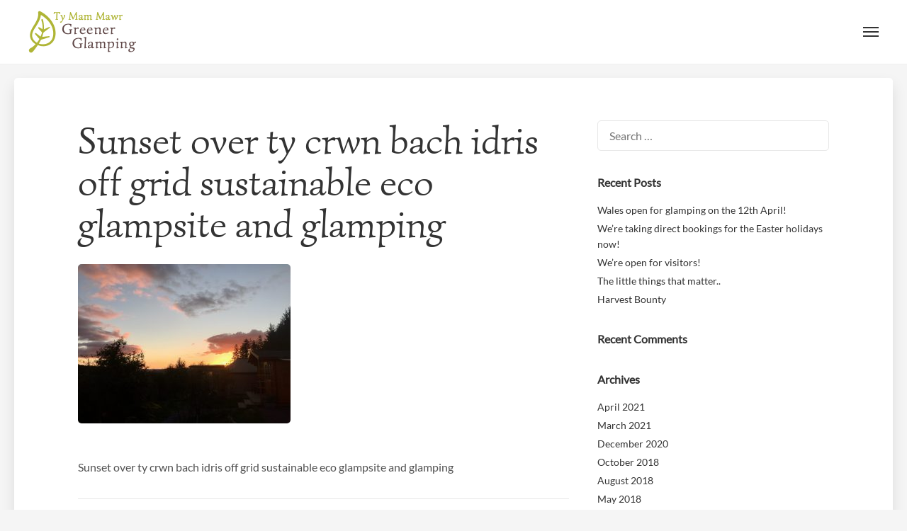

--- FILE ---
content_type: text/html; charset=UTF-8
request_url: https://greenerglamping.uk/sunset-over-ty-crwn-bach-idris/
body_size: 22956
content:
<!DOCTYPE html>
<html dir="ltr" lang="en-GB" prefix="og: https://ogp.me/ns#">
<head>
<meta charset="UTF-8">
<meta name="viewport" content="width=device-width, initial-scale=1">
<link rel="profile" href="http://gmpg.org/xfn/11">
<link rel="pingback" href="https://greenerglamping.uk/xmlrpc.php">

<title>Sunset over ty crwn bach idris off grid sustainable eco glampsite and glamping | Greener Glamping</title>
	<style>img:is([sizes="auto" i], [sizes^="auto," i]) { contain-intrinsic-size: 3000px 1500px }</style>
	
		<!-- All in One SEO 4.8.6 - aioseo.com -->
	<meta name="description" content="Sunset over ty crwn bach idris off grid sustainable eco glampsite and glamping" />
	<meta name="robots" content="max-image-preview:large" />
	<meta name="author" content="Nathan Green"/>
	<link rel="canonical" href="https://greenerglamping.uk/sunset-over-ty-crwn-bach-idris/" />
	<meta name="generator" content="All in One SEO (AIOSEO) 4.8.6" />
		<meta property="og:locale" content="en_GB" />
		<meta property="og:site_name" content="Greener Glamping | Off-grid but no compromise on luxury" />
		<meta property="og:type" content="article" />
		<meta property="og:title" content="Sunset over ty crwn bach idris off grid sustainable eco glampsite and glamping | Greener Glamping" />
		<meta property="og:description" content="Sunset over ty crwn bach idris off grid sustainable eco glampsite and glamping" />
		<meta property="og:url" content="https://greenerglamping.uk/sunset-over-ty-crwn-bach-idris/" />
		<meta property="og:image" content="https://greenerglamping.uk/wp-content/uploads/2019/01/ty-mam-mawr-website-site-icon.png" />
		<meta property="og:image:secure_url" content="https://greenerglamping.uk/wp-content/uploads/2019/01/ty-mam-mawr-website-site-icon.png" />
		<meta property="og:image:width" content="512" />
		<meta property="og:image:height" content="512" />
		<meta property="article:published_time" content="2020-08-31T02:00:57+00:00" />
		<meta property="article:modified_time" content="2020-09-10T16:59:27+00:00" />
		<meta property="article:publisher" content="https://facebook.com/greenerglamping" />
		<meta name="twitter:card" content="summary" />
		<meta name="twitter:title" content="Sunset over ty crwn bach idris off grid sustainable eco glampsite and glamping | Greener Glamping" />
		<meta name="twitter:description" content="Sunset over ty crwn bach idris off grid sustainable eco glampsite and glamping" />
		<meta name="twitter:image" content="https://greenerglamping.uk/wp-content/uploads/2019/01/ty-mam-mawr-website-site-icon.png" />
		<script type="application/ld+json" class="aioseo-schema">
			{"@context":"https:\/\/schema.org","@graph":[{"@type":"BreadcrumbList","@id":"https:\/\/greenerglamping.uk\/sunset-over-ty-crwn-bach-idris\/#breadcrumblist","itemListElement":[{"@type":"ListItem","@id":"https:\/\/greenerglamping.uk#listItem","position":1,"name":"Home","item":"https:\/\/greenerglamping.uk","nextItem":{"@type":"ListItem","@id":"https:\/\/greenerglamping.uk\/sunset-over-ty-crwn-bach-idris\/#listItem","name":"Sunset over ty crwn bach idris off grid sustainable eco glampsite and glamping"}},{"@type":"ListItem","@id":"https:\/\/greenerglamping.uk\/sunset-over-ty-crwn-bach-idris\/#listItem","position":2,"name":"Sunset over ty crwn bach idris off grid sustainable eco glampsite and glamping","previousItem":{"@type":"ListItem","@id":"https:\/\/greenerglamping.uk#listItem","name":"Home"}}]},{"@type":"ItemPage","@id":"https:\/\/greenerglamping.uk\/sunset-over-ty-crwn-bach-idris\/#itempage","url":"https:\/\/greenerglamping.uk\/sunset-over-ty-crwn-bach-idris\/","name":"Sunset over ty crwn bach idris off grid sustainable eco glampsite and glamping | Greener Glamping","description":"Sunset over ty crwn bach idris off grid sustainable eco glampsite and glamping","inLanguage":"en-GB","isPartOf":{"@id":"https:\/\/greenerglamping.uk\/#website"},"breadcrumb":{"@id":"https:\/\/greenerglamping.uk\/sunset-over-ty-crwn-bach-idris\/#breadcrumblist"},"author":{"@id":"https:\/\/greenerglamping.uk\/author\/nathangreen\/#author"},"creator":{"@id":"https:\/\/greenerglamping.uk\/author\/nathangreen\/#author"},"datePublished":"2020-08-31T02:00:57+00:00","dateModified":"2020-09-10T16:59:27+00:00"},{"@type":"Organization","@id":"https:\/\/greenerglamping.uk\/#organization","name":"Diolch Mam Mawr","description":"Off-grid but no compromise on luxury","url":"https:\/\/greenerglamping.uk\/","telephone":"+447803148045","logo":{"@type":"ImageObject","url":"https:\/\/greenerglamping.uk\/wp-content\/uploads\/2019\/01\/ty-mam-mawr-website-site-icon.png","@id":"https:\/\/greenerglamping.uk\/sunset-over-ty-crwn-bach-idris\/#organizationLogo","width":512,"height":512,"caption":"Diolch Mam Mawr - Icon"},"image":{"@id":"https:\/\/greenerglamping.uk\/sunset-over-ty-crwn-bach-idris\/#organizationLogo"},"sameAs":["https:\/\/facebook.com\/greenerglamping"]},{"@type":"Person","@id":"https:\/\/greenerglamping.uk\/author\/nathangreen\/#author","url":"https:\/\/greenerglamping.uk\/author\/nathangreen\/","name":"Nathan Green","image":{"@type":"ImageObject","@id":"https:\/\/greenerglamping.uk\/sunset-over-ty-crwn-bach-idris\/#authorImage","url":"https:\/\/secure.gravatar.com\/avatar\/8ad14474adf9b86e4b74bfb104be497d747dd5936a76564ead77508510e2595c?s=96&d=mm&r=g","width":96,"height":96,"caption":"Nathan Green"}},{"@type":"WebSite","@id":"https:\/\/greenerglamping.uk\/#website","url":"https:\/\/greenerglamping.uk\/","name":"Greener Glamping","description":"Off-grid but no compromise on luxury","inLanguage":"en-GB","publisher":{"@id":"https:\/\/greenerglamping.uk\/#organization"}}]}
		</script>
		<!-- All in One SEO -->

<link rel='dns-prefetch' href='//maps.googleapis.com' />
<link rel='dns-prefetch' href='//fonts.googleapis.com' />
<link rel="alternate" type="application/rss+xml" title="Greener Glamping &raquo; Feed" href="https://greenerglamping.uk/feed/" />
<link rel="alternate" type="application/rss+xml" title="Greener Glamping &raquo; Comments Feed" href="https://greenerglamping.uk/comments/feed/" />
<link rel="alternate" type="application/rss+xml" title="Greener Glamping &raquo; Sunset over ty crwn bach idris off grid sustainable eco glampsite and glamping Comments Feed" href="https://greenerglamping.uk/feed/?attachment_id=6150" />
		<!-- This site uses the Google Analytics by MonsterInsights plugin v9.7.0 - Using Analytics tracking - https://www.monsterinsights.com/ -->
		<!-- Note: MonsterInsights is not currently configured on this site. The site owner needs to authenticate with Google Analytics in the MonsterInsights settings panel. -->
					<!-- No tracking code set -->
				<!-- / Google Analytics by MonsterInsights -->
		<script type="text/javascript">
/* <![CDATA[ */
window._wpemojiSettings = {"baseUrl":"https:\/\/s.w.org\/images\/core\/emoji\/16.0.1\/72x72\/","ext":".png","svgUrl":"https:\/\/s.w.org\/images\/core\/emoji\/16.0.1\/svg\/","svgExt":".svg","source":{"concatemoji":"https:\/\/greenerglamping.uk\/wp-includes\/js\/wp-emoji-release.min.js?ver=6.8.2"}};
/*! This file is auto-generated */
!function(s,n){var o,i,e;function c(e){try{var t={supportTests:e,timestamp:(new Date).valueOf()};sessionStorage.setItem(o,JSON.stringify(t))}catch(e){}}function p(e,t,n){e.clearRect(0,0,e.canvas.width,e.canvas.height),e.fillText(t,0,0);var t=new Uint32Array(e.getImageData(0,0,e.canvas.width,e.canvas.height).data),a=(e.clearRect(0,0,e.canvas.width,e.canvas.height),e.fillText(n,0,0),new Uint32Array(e.getImageData(0,0,e.canvas.width,e.canvas.height).data));return t.every(function(e,t){return e===a[t]})}function u(e,t){e.clearRect(0,0,e.canvas.width,e.canvas.height),e.fillText(t,0,0);for(var n=e.getImageData(16,16,1,1),a=0;a<n.data.length;a++)if(0!==n.data[a])return!1;return!0}function f(e,t,n,a){switch(t){case"flag":return n(e,"\ud83c\udff3\ufe0f\u200d\u26a7\ufe0f","\ud83c\udff3\ufe0f\u200b\u26a7\ufe0f")?!1:!n(e,"\ud83c\udde8\ud83c\uddf6","\ud83c\udde8\u200b\ud83c\uddf6")&&!n(e,"\ud83c\udff4\udb40\udc67\udb40\udc62\udb40\udc65\udb40\udc6e\udb40\udc67\udb40\udc7f","\ud83c\udff4\u200b\udb40\udc67\u200b\udb40\udc62\u200b\udb40\udc65\u200b\udb40\udc6e\u200b\udb40\udc67\u200b\udb40\udc7f");case"emoji":return!a(e,"\ud83e\udedf")}return!1}function g(e,t,n,a){var r="undefined"!=typeof WorkerGlobalScope&&self instanceof WorkerGlobalScope?new OffscreenCanvas(300,150):s.createElement("canvas"),o=r.getContext("2d",{willReadFrequently:!0}),i=(o.textBaseline="top",o.font="600 32px Arial",{});return e.forEach(function(e){i[e]=t(o,e,n,a)}),i}function t(e){var t=s.createElement("script");t.src=e,t.defer=!0,s.head.appendChild(t)}"undefined"!=typeof Promise&&(o="wpEmojiSettingsSupports",i=["flag","emoji"],n.supports={everything:!0,everythingExceptFlag:!0},e=new Promise(function(e){s.addEventListener("DOMContentLoaded",e,{once:!0})}),new Promise(function(t){var n=function(){try{var e=JSON.parse(sessionStorage.getItem(o));if("object"==typeof e&&"number"==typeof e.timestamp&&(new Date).valueOf()<e.timestamp+604800&&"object"==typeof e.supportTests)return e.supportTests}catch(e){}return null}();if(!n){if("undefined"!=typeof Worker&&"undefined"!=typeof OffscreenCanvas&&"undefined"!=typeof URL&&URL.createObjectURL&&"undefined"!=typeof Blob)try{var e="postMessage("+g.toString()+"("+[JSON.stringify(i),f.toString(),p.toString(),u.toString()].join(",")+"));",a=new Blob([e],{type:"text/javascript"}),r=new Worker(URL.createObjectURL(a),{name:"wpTestEmojiSupports"});return void(r.onmessage=function(e){c(n=e.data),r.terminate(),t(n)})}catch(e){}c(n=g(i,f,p,u))}t(n)}).then(function(e){for(var t in e)n.supports[t]=e[t],n.supports.everything=n.supports.everything&&n.supports[t],"flag"!==t&&(n.supports.everythingExceptFlag=n.supports.everythingExceptFlag&&n.supports[t]);n.supports.everythingExceptFlag=n.supports.everythingExceptFlag&&!n.supports.flag,n.DOMReady=!1,n.readyCallback=function(){n.DOMReady=!0}}).then(function(){return e}).then(function(){var e;n.supports.everything||(n.readyCallback(),(e=n.source||{}).concatemoji?t(e.concatemoji):e.wpemoji&&e.twemoji&&(t(e.twemoji),t(e.wpemoji)))}))}((window,document),window._wpemojiSettings);
/* ]]> */
</script>
<link rel='stylesheet' id='envira-tags-tags-frontend-css' href='https://greenerglamping.uk/wp-content/plugins/envira-tags/assets/css/frontend.css?ver=1.11.1' type='text/css' media='all' />
<link rel='stylesheet' id='mediaelement-css' href='https://greenerglamping.uk/wp-includes/js/mediaelement/mediaelementplayer-legacy.min.css?ver=4.2.17' type='text/css' media='all' />
<link rel='stylesheet' id='wp-mediaelement-css' href='https://greenerglamping.uk/wp-includes/js/mediaelement/wp-mediaelement.min.css?ver=6.8.2' type='text/css' media='all' />
<style id='wp-emoji-styles-inline-css' type='text/css'>

	img.wp-smiley, img.emoji {
		display: inline !important;
		border: none !important;
		box-shadow: none !important;
		height: 1em !important;
		width: 1em !important;
		margin: 0 0.07em !important;
		vertical-align: -0.1em !important;
		background: none !important;
		padding: 0 !important;
	}
</style>
<link rel='stylesheet' id='wp-block-library-css' href='https://greenerglamping.uk/wp-includes/css/dist/block-library/style.min.css?ver=6.8.2' type='text/css' media='all' />
<style id='classic-theme-styles-inline-css' type='text/css'>
/*! This file is auto-generated */
.wp-block-button__link{color:#fff;background-color:#32373c;border-radius:9999px;box-shadow:none;text-decoration:none;padding:calc(.667em + 2px) calc(1.333em + 2px);font-size:1.125em}.wp-block-file__button{background:#32373c;color:#fff;text-decoration:none}
</style>
<style id='global-styles-inline-css' type='text/css'>
:root{--wp--preset--aspect-ratio--square: 1;--wp--preset--aspect-ratio--4-3: 4/3;--wp--preset--aspect-ratio--3-4: 3/4;--wp--preset--aspect-ratio--3-2: 3/2;--wp--preset--aspect-ratio--2-3: 2/3;--wp--preset--aspect-ratio--16-9: 16/9;--wp--preset--aspect-ratio--9-16: 9/16;--wp--preset--color--black: #000000;--wp--preset--color--cyan-bluish-gray: #abb8c3;--wp--preset--color--white: #ffffff;--wp--preset--color--pale-pink: #f78da7;--wp--preset--color--vivid-red: #cf2e2e;--wp--preset--color--luminous-vivid-orange: #ff6900;--wp--preset--color--luminous-vivid-amber: #fcb900;--wp--preset--color--light-green-cyan: #7bdcb5;--wp--preset--color--vivid-green-cyan: #00d084;--wp--preset--color--pale-cyan-blue: #8ed1fc;--wp--preset--color--vivid-cyan-blue: #0693e3;--wp--preset--color--vivid-purple: #9b51e0;--wp--preset--gradient--vivid-cyan-blue-to-vivid-purple: linear-gradient(135deg,rgba(6,147,227,1) 0%,rgb(155,81,224) 100%);--wp--preset--gradient--light-green-cyan-to-vivid-green-cyan: linear-gradient(135deg,rgb(122,220,180) 0%,rgb(0,208,130) 100%);--wp--preset--gradient--luminous-vivid-amber-to-luminous-vivid-orange: linear-gradient(135deg,rgba(252,185,0,1) 0%,rgba(255,105,0,1) 100%);--wp--preset--gradient--luminous-vivid-orange-to-vivid-red: linear-gradient(135deg,rgba(255,105,0,1) 0%,rgb(207,46,46) 100%);--wp--preset--gradient--very-light-gray-to-cyan-bluish-gray: linear-gradient(135deg,rgb(238,238,238) 0%,rgb(169,184,195) 100%);--wp--preset--gradient--cool-to-warm-spectrum: linear-gradient(135deg,rgb(74,234,220) 0%,rgb(151,120,209) 20%,rgb(207,42,186) 40%,rgb(238,44,130) 60%,rgb(251,105,98) 80%,rgb(254,248,76) 100%);--wp--preset--gradient--blush-light-purple: linear-gradient(135deg,rgb(255,206,236) 0%,rgb(152,150,240) 100%);--wp--preset--gradient--blush-bordeaux: linear-gradient(135deg,rgb(254,205,165) 0%,rgb(254,45,45) 50%,rgb(107,0,62) 100%);--wp--preset--gradient--luminous-dusk: linear-gradient(135deg,rgb(255,203,112) 0%,rgb(199,81,192) 50%,rgb(65,88,208) 100%);--wp--preset--gradient--pale-ocean: linear-gradient(135deg,rgb(255,245,203) 0%,rgb(182,227,212) 50%,rgb(51,167,181) 100%);--wp--preset--gradient--electric-grass: linear-gradient(135deg,rgb(202,248,128) 0%,rgb(113,206,126) 100%);--wp--preset--gradient--midnight: linear-gradient(135deg,rgb(2,3,129) 0%,rgb(40,116,252) 100%);--wp--preset--font-size--small: 13px;--wp--preset--font-size--medium: 20px;--wp--preset--font-size--large: 36px;--wp--preset--font-size--x-large: 42px;--wp--preset--spacing--20: 0.44rem;--wp--preset--spacing--30: 0.67rem;--wp--preset--spacing--40: 1rem;--wp--preset--spacing--50: 1.5rem;--wp--preset--spacing--60: 2.25rem;--wp--preset--spacing--70: 3.38rem;--wp--preset--spacing--80: 5.06rem;--wp--preset--shadow--natural: 6px 6px 9px rgba(0, 0, 0, 0.2);--wp--preset--shadow--deep: 12px 12px 50px rgba(0, 0, 0, 0.4);--wp--preset--shadow--sharp: 6px 6px 0px rgba(0, 0, 0, 0.2);--wp--preset--shadow--outlined: 6px 6px 0px -3px rgba(255, 255, 255, 1), 6px 6px rgba(0, 0, 0, 1);--wp--preset--shadow--crisp: 6px 6px 0px rgba(0, 0, 0, 1);}:where(.is-layout-flex){gap: 0.5em;}:where(.is-layout-grid){gap: 0.5em;}body .is-layout-flex{display: flex;}.is-layout-flex{flex-wrap: wrap;align-items: center;}.is-layout-flex > :is(*, div){margin: 0;}body .is-layout-grid{display: grid;}.is-layout-grid > :is(*, div){margin: 0;}:where(.wp-block-columns.is-layout-flex){gap: 2em;}:where(.wp-block-columns.is-layout-grid){gap: 2em;}:where(.wp-block-post-template.is-layout-flex){gap: 1.25em;}:where(.wp-block-post-template.is-layout-grid){gap: 1.25em;}.has-black-color{color: var(--wp--preset--color--black) !important;}.has-cyan-bluish-gray-color{color: var(--wp--preset--color--cyan-bluish-gray) !important;}.has-white-color{color: var(--wp--preset--color--white) !important;}.has-pale-pink-color{color: var(--wp--preset--color--pale-pink) !important;}.has-vivid-red-color{color: var(--wp--preset--color--vivid-red) !important;}.has-luminous-vivid-orange-color{color: var(--wp--preset--color--luminous-vivid-orange) !important;}.has-luminous-vivid-amber-color{color: var(--wp--preset--color--luminous-vivid-amber) !important;}.has-light-green-cyan-color{color: var(--wp--preset--color--light-green-cyan) !important;}.has-vivid-green-cyan-color{color: var(--wp--preset--color--vivid-green-cyan) !important;}.has-pale-cyan-blue-color{color: var(--wp--preset--color--pale-cyan-blue) !important;}.has-vivid-cyan-blue-color{color: var(--wp--preset--color--vivid-cyan-blue) !important;}.has-vivid-purple-color{color: var(--wp--preset--color--vivid-purple) !important;}.has-black-background-color{background-color: var(--wp--preset--color--black) !important;}.has-cyan-bluish-gray-background-color{background-color: var(--wp--preset--color--cyan-bluish-gray) !important;}.has-white-background-color{background-color: var(--wp--preset--color--white) !important;}.has-pale-pink-background-color{background-color: var(--wp--preset--color--pale-pink) !important;}.has-vivid-red-background-color{background-color: var(--wp--preset--color--vivid-red) !important;}.has-luminous-vivid-orange-background-color{background-color: var(--wp--preset--color--luminous-vivid-orange) !important;}.has-luminous-vivid-amber-background-color{background-color: var(--wp--preset--color--luminous-vivid-amber) !important;}.has-light-green-cyan-background-color{background-color: var(--wp--preset--color--light-green-cyan) !important;}.has-vivid-green-cyan-background-color{background-color: var(--wp--preset--color--vivid-green-cyan) !important;}.has-pale-cyan-blue-background-color{background-color: var(--wp--preset--color--pale-cyan-blue) !important;}.has-vivid-cyan-blue-background-color{background-color: var(--wp--preset--color--vivid-cyan-blue) !important;}.has-vivid-purple-background-color{background-color: var(--wp--preset--color--vivid-purple) !important;}.has-black-border-color{border-color: var(--wp--preset--color--black) !important;}.has-cyan-bluish-gray-border-color{border-color: var(--wp--preset--color--cyan-bluish-gray) !important;}.has-white-border-color{border-color: var(--wp--preset--color--white) !important;}.has-pale-pink-border-color{border-color: var(--wp--preset--color--pale-pink) !important;}.has-vivid-red-border-color{border-color: var(--wp--preset--color--vivid-red) !important;}.has-luminous-vivid-orange-border-color{border-color: var(--wp--preset--color--luminous-vivid-orange) !important;}.has-luminous-vivid-amber-border-color{border-color: var(--wp--preset--color--luminous-vivid-amber) !important;}.has-light-green-cyan-border-color{border-color: var(--wp--preset--color--light-green-cyan) !important;}.has-vivid-green-cyan-border-color{border-color: var(--wp--preset--color--vivid-green-cyan) !important;}.has-pale-cyan-blue-border-color{border-color: var(--wp--preset--color--pale-cyan-blue) !important;}.has-vivid-cyan-blue-border-color{border-color: var(--wp--preset--color--vivid-cyan-blue) !important;}.has-vivid-purple-border-color{border-color: var(--wp--preset--color--vivid-purple) !important;}.has-vivid-cyan-blue-to-vivid-purple-gradient-background{background: var(--wp--preset--gradient--vivid-cyan-blue-to-vivid-purple) !important;}.has-light-green-cyan-to-vivid-green-cyan-gradient-background{background: var(--wp--preset--gradient--light-green-cyan-to-vivid-green-cyan) !important;}.has-luminous-vivid-amber-to-luminous-vivid-orange-gradient-background{background: var(--wp--preset--gradient--luminous-vivid-amber-to-luminous-vivid-orange) !important;}.has-luminous-vivid-orange-to-vivid-red-gradient-background{background: var(--wp--preset--gradient--luminous-vivid-orange-to-vivid-red) !important;}.has-very-light-gray-to-cyan-bluish-gray-gradient-background{background: var(--wp--preset--gradient--very-light-gray-to-cyan-bluish-gray) !important;}.has-cool-to-warm-spectrum-gradient-background{background: var(--wp--preset--gradient--cool-to-warm-spectrum) !important;}.has-blush-light-purple-gradient-background{background: var(--wp--preset--gradient--blush-light-purple) !important;}.has-blush-bordeaux-gradient-background{background: var(--wp--preset--gradient--blush-bordeaux) !important;}.has-luminous-dusk-gradient-background{background: var(--wp--preset--gradient--luminous-dusk) !important;}.has-pale-ocean-gradient-background{background: var(--wp--preset--gradient--pale-ocean) !important;}.has-electric-grass-gradient-background{background: var(--wp--preset--gradient--electric-grass) !important;}.has-midnight-gradient-background{background: var(--wp--preset--gradient--midnight) !important;}.has-small-font-size{font-size: var(--wp--preset--font-size--small) !important;}.has-medium-font-size{font-size: var(--wp--preset--font-size--medium) !important;}.has-large-font-size{font-size: var(--wp--preset--font-size--large) !important;}.has-x-large-font-size{font-size: var(--wp--preset--font-size--x-large) !important;}
:where(.wp-block-post-template.is-layout-flex){gap: 1.25em;}:where(.wp-block-post-template.is-layout-grid){gap: 1.25em;}
:where(.wp-block-columns.is-layout-flex){gap: 2em;}:where(.wp-block-columns.is-layout-grid){gap: 2em;}
:root :where(.wp-block-pullquote){font-size: 1.5em;line-height: 1.6;}
</style>
<link rel='stylesheet' id='contact-form-7-css' href='https://greenerglamping.uk/wp-content/plugins/contact-form-7/includes/css/styles.css?ver=6.1.1' type='text/css' media='all' />
<link rel='stylesheet' id='wpmf-singleimage-popup-style-css' href='https://greenerglamping.uk/wp-content/plugins/wp-media-folder/assets/css/display-gallery/magnific-popup.css?ver=0.9.9' type='text/css' media='all' />
<link rel='stylesheet' id='parent-style-css' href='https://greenerglamping.uk/wp-content/themes/hemma/style.css?ver=6.8.2' type='text/css' media='all' />
<link rel='stylesheet' id='child-style-css' href='https://greenerglamping.uk/wp-content/themes/hemma-child-2/style.css?ver=6.8.2' type='text/css' media='all' />
<link rel='stylesheet' id='hemma-google-fonts-css' href='https://fonts.googleapis.com/css?family=Lato%7CSimonetta&#038;ver=6.8.2' type='text/css' media='all' />
<link rel='stylesheet' id='hemma-plugins-style-css' href='https://greenerglamping.uk/wp-content/themes/hemma/css/plugins.css?ver=1.4.6' type='text/css' media='all' />
<link rel='stylesheet' id='hemma-style-css' href='https://greenerglamping.uk/wp-content/themes/hemma-child-2/style.css?ver=1.4.6' type='text/css' media='all' />
<link rel='stylesheet' id='wprevpro_w3-css' href='https://greenerglamping.uk/wp-content/plugins/wp-review-slider-pro/public/css/wprevpro_w3_min.css?ver=12.4.7_1' type='text/css' media='all' />
<link rel='stylesheet' id='csshero-main-stylesheet-css' href='https://greenerglamping.uk/wp-content/uploads/2021/03/csshero-static-style-hemma-child-2.css?ver=23' type='text/css' media='all' />
<script type="text/javascript" src="https://greenerglamping.uk/wp-includes/js/jquery/jquery.min.js?ver=3.7.1" id="jquery-core-js"></script>
<script type="text/javascript" src="https://greenerglamping.uk/wp-includes/js/jquery/jquery-migrate.min.js?ver=3.4.1" id="jquery-migrate-js"></script>
<script type="text/javascript" src="https://greenerglamping.uk/wp-content/plugins/wp-media-folder/assets/js/single_image_lightbox/single_image_lightbox.js?ver=5.4.3" id="wpmf-singleimage-lightbox-js"></script>
<script type="text/javascript" src="https://greenerglamping.uk/wp-content/plugins/wp-retina-2x-pro/app/picturefill.min.js?ver=1655476746" id="wr2x-picturefill-js-js"></script>
<script type="text/javascript" src="https://greenerglamping.uk/wp-content/plugins/wp-review-slider-pro/public/js/wprs-combined.min.js?ver=12.4.7_1" id="wp-review-slider-pro_unslider_comb-min-js"></script>
<script type="text/javascript" id="wp-review-slider-pro_plublic-min-js-extra">
/* <![CDATA[ */
var wprevpublicjs_script_vars = {"wpfb_nonce":"243803b97f","wpfb_ajaxurl":"https:\/\/greenerglamping.uk\/wp-admin\/admin-ajax.php","wprevpluginsurl":"https:\/\/greenerglamping.uk\/wp-content\/plugins\/wp-review-slider-pro","page_id":"6150"};
/* ]]> */
</script>
<script type="text/javascript" src="https://greenerglamping.uk/wp-content/plugins/wp-review-slider-pro/public/js/wprev-public.min.js?ver=12.4.7_1" id="wp-review-slider-pro_plublic-min-js"></script>
<link rel="https://api.w.org/" href="https://greenerglamping.uk/wp-json/" /><link rel="alternate" title="JSON" type="application/json" href="https://greenerglamping.uk/wp-json/wp/v2/media/6150" /><link rel="EditURI" type="application/rsd+xml" title="RSD" href="https://greenerglamping.uk/xmlrpc.php?rsd" />
<meta name="generator" content="WordPress 6.8.2" />
<link rel='shortlink' href='https://greenerglamping.uk/?p=6150' />
<link rel="alternate" title="oEmbed (JSON)" type="application/json+oembed" href="https://greenerglamping.uk/wp-json/oembed/1.0/embed?url=https%3A%2F%2Fgreenerglamping.uk%2Fsunset-over-ty-crwn-bach-idris%2F" />
<link rel="alternate" title="oEmbed (XML)" type="text/xml+oembed" href="https://greenerglamping.uk/wp-json/oembed/1.0/embed?url=https%3A%2F%2Fgreenerglamping.uk%2Fsunset-over-ty-crwn-bach-idris%2F&#038;format=xml" />
<style type="text/css">.recentcomments a{display:inline !important;padding:0 !important;margin:0 !important;}</style><link rel="icon" href="https://greenerglamping.uk/wp-content/uploads/2019/01/ty-mam-mawr-website-site-icon-150x150.png" sizes="32x32" />
<link rel="icon" href="https://greenerglamping.uk/wp-content/uploads/2019/01/ty-mam-mawr-website-site-icon-300x300.png" sizes="192x192" />
<link rel="apple-touch-icon" href="https://greenerglamping.uk/wp-content/uploads/2019/01/ty-mam-mawr-website-site-icon-300x300.png" />
<meta name="msapplication-TileImage" content="https://greenerglamping.uk/wp-content/uploads/2019/01/ty-mam-mawr-website-site-icon-300x300.png" />
		<style type="text/css" id="wp-custom-css">
			.hero-title {
	/* offset-x | offset-y | blur-radius | color */
text-shadow: 1px 1px 4px black; 
}

.hero-subtitle {
	/* offset-x | offset-y | blur-radius | color */
text-shadow: 1px 1px 4px black; 
}

.hero .extras-meta {
    background-color: rgba(46, 25, 2, 0.5);
}

.grecaptcha-badge { opacity:0;}		</style>
		<style id="kirki-inline-styles">body,button,input,select,textarea{font-family:Lato;font-weight:400;}.author-box-title,.block-title,.entry-title,.hero-title,.main-navigation,.preloader-counter{font-family:Simonetta;font-weight:400;text-transform:none;}.block-subtitle,.hero-subtitle{font-family:Simonetta;font-weight:400;font-style:italic;text-transform:none;}.is-logo-image .site-header .site-title{background-image:url("https://greenerglamping.uk/wp-content/uploads/2020/10/gg-logo-v5-185x60-two-lines-text-no-background-greener-glamping-logo-and-header.png");width:185px;}.is-logo-image .site-header.is-hero-on .site-title{background-image:url("https://greenerglamping.uk/wp-content/uploads/2020/10/gg-logo-v5-185x60-two-lines-text-white-background-greener-glamping-logo-and-header.png");}img, .map-shortcode, .button, input, textarea, .is-block-frame:not(.page-template) .site-content, .is-block-frame .block, .is-block-frame .hero, .pswp__img{-webkit-border-radius:5px;-moz-border-radius:5px;border-radius:5px;}.is-block-frame .site-footer{border-top-left-radius:5px;border-top-right-radius:5px;}@media only screen and (-webkit-min-device-pixel-ratio: 1.3), only screen and (-o-min-device-pixel-ratio: 13/10), only screen and (min-resolution: 120dpi){.is-logo-image .site-header .site-title{background-image:url("https://greenerglamping.uk/wp-content/uploads/2020/10/gg-logo-v5-370x120-retina-two-lines-text-no-background-greener-glamping-logo-and-header.png");}.is-logo-image .site-header.is-hero-on .site-title{background-image:url("https://greenerglamping.uk/wp-content/uploads/2020/10/gg-logo-v5-370x120-retina-two-lines-text-white-background-greener-glamping-logo-and-header.png");}}/* latin-ext */
@font-face {
  font-family: 'Lato';
  font-style: normal;
  font-weight: 400;
  font-display: swap;
  src: url(https://greenerglamping.uk/wp-content/fonts/lato/S6uyw4BMUTPHjxAwXjeu.woff2) format('woff2');
  unicode-range: U+0100-02BA, U+02BD-02C5, U+02C7-02CC, U+02CE-02D7, U+02DD-02FF, U+0304, U+0308, U+0329, U+1D00-1DBF, U+1E00-1E9F, U+1EF2-1EFF, U+2020, U+20A0-20AB, U+20AD-20C0, U+2113, U+2C60-2C7F, U+A720-A7FF;
}
/* latin */
@font-face {
  font-family: 'Lato';
  font-style: normal;
  font-weight: 400;
  font-display: swap;
  src: url(https://greenerglamping.uk/wp-content/fonts/lato/S6uyw4BMUTPHjx4wXg.woff2) format('woff2');
  unicode-range: U+0000-00FF, U+0131, U+0152-0153, U+02BB-02BC, U+02C6, U+02DA, U+02DC, U+0304, U+0308, U+0329, U+2000-206F, U+20AC, U+2122, U+2191, U+2193, U+2212, U+2215, U+FEFF, U+FFFD;
}/* latin-ext */
@font-face {
  font-family: 'Simonetta';
  font-style: italic;
  font-weight: 400;
  font-display: swap;
  src: url(https://greenerglamping.uk/wp-content/fonts/simonetta/x3dkckHVYrCU5BU15c4xfsoPlyvVBA.woff2) format('woff2');
  unicode-range: U+0100-02BA, U+02BD-02C5, U+02C7-02CC, U+02CE-02D7, U+02DD-02FF, U+0304, U+0308, U+0329, U+1D00-1DBF, U+1E00-1E9F, U+1EF2-1EFF, U+2020, U+20A0-20AB, U+20AD-20C0, U+2113, U+2C60-2C7F, U+A720-A7FF;
}
/* latin */
@font-face {
  font-family: 'Simonetta';
  font-style: italic;
  font-weight: 400;
  font-display: swap;
  src: url(https://greenerglamping.uk/wp-content/fonts/simonetta/x3dkckHVYrCU5BU15c4xfsoBlys.woff2) format('woff2');
  unicode-range: U+0000-00FF, U+0131, U+0152-0153, U+02BB-02BC, U+02C6, U+02DA, U+02DC, U+0304, U+0308, U+0329, U+2000-206F, U+20AC, U+2122, U+2191, U+2193, U+2212, U+2215, U+FEFF, U+FFFD;
}
/* latin-ext */
@font-face {
  font-family: 'Simonetta';
  font-style: normal;
  font-weight: 400;
  font-display: swap;
  src: url(https://greenerglamping.uk/wp-content/fonts/simonetta/x3dickHVYrCU5BU15c4xdfoDjy8.woff2) format('woff2');
  unicode-range: U+0100-02BA, U+02BD-02C5, U+02C7-02CC, U+02CE-02D7, U+02DD-02FF, U+0304, U+0308, U+0329, U+1D00-1DBF, U+1E00-1E9F, U+1EF2-1EFF, U+2020, U+20A0-20AB, U+20AD-20C0, U+2113, U+2C60-2C7F, U+A720-A7FF;
}
/* latin */
@font-face {
  font-family: 'Simonetta';
  font-style: normal;
  font-weight: 400;
  font-display: swap;
  src: url(https://greenerglamping.uk/wp-content/fonts/simonetta/x3dickHVYrCU5BU15c4xe_oD.woff2) format('woff2');
  unicode-range: U+0000-00FF, U+0131, U+0152-0153, U+02BB-02BC, U+02C6, U+02DA, U+02DC, U+0304, U+0308, U+0329, U+2000-206F, U+20AC, U+2122, U+2191, U+2193, U+2212, U+2215, U+FEFF, U+FFFD;
}/* latin-ext */
@font-face {
  font-family: 'Lato';
  font-style: normal;
  font-weight: 400;
  font-display: swap;
  src: url(https://greenerglamping.uk/wp-content/fonts/lato/S6uyw4BMUTPHjxAwXjeu.woff2) format('woff2');
  unicode-range: U+0100-02BA, U+02BD-02C5, U+02C7-02CC, U+02CE-02D7, U+02DD-02FF, U+0304, U+0308, U+0329, U+1D00-1DBF, U+1E00-1E9F, U+1EF2-1EFF, U+2020, U+20A0-20AB, U+20AD-20C0, U+2113, U+2C60-2C7F, U+A720-A7FF;
}
/* latin */
@font-face {
  font-family: 'Lato';
  font-style: normal;
  font-weight: 400;
  font-display: swap;
  src: url(https://greenerglamping.uk/wp-content/fonts/lato/S6uyw4BMUTPHjx4wXg.woff2) format('woff2');
  unicode-range: U+0000-00FF, U+0131, U+0152-0153, U+02BB-02BC, U+02C6, U+02DA, U+02DC, U+0304, U+0308, U+0329, U+2000-206F, U+20AC, U+2122, U+2191, U+2193, U+2212, U+2215, U+FEFF, U+FFFD;
}/* latin-ext */
@font-face {
  font-family: 'Simonetta';
  font-style: italic;
  font-weight: 400;
  font-display: swap;
  src: url(https://greenerglamping.uk/wp-content/fonts/simonetta/x3dkckHVYrCU5BU15c4xfsoPlyvVBA.woff2) format('woff2');
  unicode-range: U+0100-02BA, U+02BD-02C5, U+02C7-02CC, U+02CE-02D7, U+02DD-02FF, U+0304, U+0308, U+0329, U+1D00-1DBF, U+1E00-1E9F, U+1EF2-1EFF, U+2020, U+20A0-20AB, U+20AD-20C0, U+2113, U+2C60-2C7F, U+A720-A7FF;
}
/* latin */
@font-face {
  font-family: 'Simonetta';
  font-style: italic;
  font-weight: 400;
  font-display: swap;
  src: url(https://greenerglamping.uk/wp-content/fonts/simonetta/x3dkckHVYrCU5BU15c4xfsoBlys.woff2) format('woff2');
  unicode-range: U+0000-00FF, U+0131, U+0152-0153, U+02BB-02BC, U+02C6, U+02DA, U+02DC, U+0304, U+0308, U+0329, U+2000-206F, U+20AC, U+2122, U+2191, U+2193, U+2212, U+2215, U+FEFF, U+FFFD;
}
/* latin-ext */
@font-face {
  font-family: 'Simonetta';
  font-style: normal;
  font-weight: 400;
  font-display: swap;
  src: url(https://greenerglamping.uk/wp-content/fonts/simonetta/x3dickHVYrCU5BU15c4xdfoDjy8.woff2) format('woff2');
  unicode-range: U+0100-02BA, U+02BD-02C5, U+02C7-02CC, U+02CE-02D7, U+02DD-02FF, U+0304, U+0308, U+0329, U+1D00-1DBF, U+1E00-1E9F, U+1EF2-1EFF, U+2020, U+20A0-20AB, U+20AD-20C0, U+2113, U+2C60-2C7F, U+A720-A7FF;
}
/* latin */
@font-face {
  font-family: 'Simonetta';
  font-style: normal;
  font-weight: 400;
  font-display: swap;
  src: url(https://greenerglamping.uk/wp-content/fonts/simonetta/x3dickHVYrCU5BU15c4xe_oD.woff2) format('woff2');
  unicode-range: U+0000-00FF, U+0131, U+0152-0153, U+02BB-02BC, U+02C6, U+02DA, U+02DC, U+0304, U+0308, U+0329, U+2000-206F, U+20AC, U+2122, U+2191, U+2193, U+2212, U+2215, U+FEFF, U+FFFD;
}/* latin-ext */
@font-face {
  font-family: 'Lato';
  font-style: normal;
  font-weight: 400;
  font-display: swap;
  src: url(https://greenerglamping.uk/wp-content/fonts/lato/S6uyw4BMUTPHjxAwXjeu.woff2) format('woff2');
  unicode-range: U+0100-02BA, U+02BD-02C5, U+02C7-02CC, U+02CE-02D7, U+02DD-02FF, U+0304, U+0308, U+0329, U+1D00-1DBF, U+1E00-1E9F, U+1EF2-1EFF, U+2020, U+20A0-20AB, U+20AD-20C0, U+2113, U+2C60-2C7F, U+A720-A7FF;
}
/* latin */
@font-face {
  font-family: 'Lato';
  font-style: normal;
  font-weight: 400;
  font-display: swap;
  src: url(https://greenerglamping.uk/wp-content/fonts/lato/S6uyw4BMUTPHjx4wXg.woff2) format('woff2');
  unicode-range: U+0000-00FF, U+0131, U+0152-0153, U+02BB-02BC, U+02C6, U+02DA, U+02DC, U+0304, U+0308, U+0329, U+2000-206F, U+20AC, U+2122, U+2191, U+2193, U+2212, U+2215, U+FEFF, U+FFFD;
}/* latin-ext */
@font-face {
  font-family: 'Simonetta';
  font-style: italic;
  font-weight: 400;
  font-display: swap;
  src: url(https://greenerglamping.uk/wp-content/fonts/simonetta/x3dkckHVYrCU5BU15c4xfsoPlyvVBA.woff2) format('woff2');
  unicode-range: U+0100-02BA, U+02BD-02C5, U+02C7-02CC, U+02CE-02D7, U+02DD-02FF, U+0304, U+0308, U+0329, U+1D00-1DBF, U+1E00-1E9F, U+1EF2-1EFF, U+2020, U+20A0-20AB, U+20AD-20C0, U+2113, U+2C60-2C7F, U+A720-A7FF;
}
/* latin */
@font-face {
  font-family: 'Simonetta';
  font-style: italic;
  font-weight: 400;
  font-display: swap;
  src: url(https://greenerglamping.uk/wp-content/fonts/simonetta/x3dkckHVYrCU5BU15c4xfsoBlys.woff2) format('woff2');
  unicode-range: U+0000-00FF, U+0131, U+0152-0153, U+02BB-02BC, U+02C6, U+02DA, U+02DC, U+0304, U+0308, U+0329, U+2000-206F, U+20AC, U+2122, U+2191, U+2193, U+2212, U+2215, U+FEFF, U+FFFD;
}
/* latin-ext */
@font-face {
  font-family: 'Simonetta';
  font-style: normal;
  font-weight: 400;
  font-display: swap;
  src: url(https://greenerglamping.uk/wp-content/fonts/simonetta/x3dickHVYrCU5BU15c4xdfoDjy8.woff2) format('woff2');
  unicode-range: U+0100-02BA, U+02BD-02C5, U+02C7-02CC, U+02CE-02D7, U+02DD-02FF, U+0304, U+0308, U+0329, U+1D00-1DBF, U+1E00-1E9F, U+1EF2-1EFF, U+2020, U+20A0-20AB, U+20AD-20C0, U+2113, U+2C60-2C7F, U+A720-A7FF;
}
/* latin */
@font-face {
  font-family: 'Simonetta';
  font-style: normal;
  font-weight: 400;
  font-display: swap;
  src: url(https://greenerglamping.uk/wp-content/fonts/simonetta/x3dickHVYrCU5BU15c4xe_oD.woff2) format('woff2');
  unicode-range: U+0000-00FF, U+0131, U+0152-0153, U+02BB-02BC, U+02C6, U+02DA, U+02DC, U+0304, U+0308, U+0329, U+2000-206F, U+20AC, U+2122, U+2191, U+2193, U+2212, U+2215, U+FEFF, U+FFFD;
}</style></head>

<body class="attachment wp-singular attachment-template-default single single-attachment postid-6150 attachmentid-6150 attachment-jpeg wp-theme-hemma wp-child-theme-hemma-child-2 group-blog  is-logo-image is-block-frame accent-is-brown is-loader is-block-animation">
<div class="preloader"><div class="loading"><div class="h1 preloader-counter"></div><div class="preloader-percentage"></div><p class="preloader-subtitle block-subtitle">Greener Glamping</p></div></div><div class="hemma-icons-inline">
	<svg xmlns="http://www.w3.org/2000/svg">
	<symbol id="hemma-icon-user" viewBox="0 0 1024 1024">
		<path class="path1" d="M512 1019.861c-282.317 0-512-228.753-512-509.926 0-281.182 229.683-509.935 512-509.935s512 228.753 512 509.926c0 281.182-229.683 509.935-512 509.935zM512 17.067c-272.905 0-494.933 221.099-494.933 492.86s222.029 492.86 494.933 492.86 494.933-221.099 494.933-492.86c0-271.761-222.029-492.86-494.933-492.86z"></path>
		<path class="path2" d="M523.802 1024c-134.374 0-272.666-54.963-360.9-143.445l-6.443-6.46 6.878-5.999c35.669-31.087 83.328-49.749 125.372-66.227 52.847-20.702 98.56-38.596 112.512-73.933 2.236-25.267 2.065-44.399 1.877-66.5-0.043-4.873-0.085-9.839-0.102-15.010-17.954-14.481-41.557-59.947-47.633-99.465-12.672-3.891-31.693-17.749-37.393-65.007-2.748-22.793 5.487-38.921 14.967-47.522-26.547-105.242-20.335-184.516 18.483-235.725 31.787-41.924 85.103-63.863 158.464-65.212 49.365 0 85.086 13.252 101.419 37.427 34.833 5.743 61.030 22.417 77.918 49.613 42.778 68.907 11.332 184.422 2.142 214.135 9.361 8.653 17.417 24.678 14.694 47.266-5.709 47.249-24.721 61.107-37.393 65.007-6.042 39.663-29.065 85.026-46.532 99.422-0.017 5.248-0.060 10.308-0.111 15.258-0.188 22.033-0.367 41.105 1.86 66.295 13.943 35.337 59.477 53.231 112.119 73.924 42.231 16.606 90.103 35.43 125.739 66.97l6.485 5.743-5.837 6.4c-26.769 29.355-195.004 143.044-338.586 143.044zM181.675 875.059c85.359 81.536 215.475 131.874 342.127 131.874 129.707 0 280.047-96 319.565-131.251-32.435-26.010-73.668-42.214-113.63-57.933-54.579-21.461-106.138-41.737-122.249-84.881l-0.512-2.219c-2.406-26.607-2.227-47.275-2.031-69.154 0.060-6.289 0.119-12.74 0.119-19.558v-5.163l4.574-2.389c11.674-6.11 38.306-53.12 42.854-95.471l0.751-7.023 7.040-0.572c11.042-0.887 24.397-14.865 28.809-51.388 3.055-25.318-11.494-34.458-12.117-34.833l-5.828-3.533 2.159-6.46c4.617-13.833 43.87-137.114 1.399-205.534-14.729-23.706-38.187-37.948-69.743-42.308l-4.156-0.572-2.082-3.644c-11.785-20.625-44.117-32.444-88.695-32.444-67.712 1.246-116.557 20.907-145.024 58.453-36.164 47.71-40.926 123.947-14.157 226.603l1.604 6.144-5.427 3.302c-0.623 0.375-15.172 9.54-12.126 34.842 4.403 36.531 17.766 50.5 28.8 51.388l7.049 0.572 0.751 7.023c4.412 41.25 32.188 89.327 43.955 95.471l4.582 2.398v5.163c0 6.741 0.051 13.124 0.111 19.354 0.188 21.939 0.367 42.667-2.048 69.359l-0.503 2.219c-16.119 43.17-67.874 63.445-122.667 84.898-39.774 15.556-80.811 31.625-113.254 57.267z"></path>
	</symbol>
	<symbol id="hemma-icon-food" viewBox="0 0 768 1024">
		<path class="path1" d="M764.736 278.912c-0.064-69.632-29.28-214.912-219.968-278.912v234.656c0 13.024 2.72 191.36 2.72 237.856 0 46.592-29.984 316.8-29.984 402.144 0 128 13.12 148.352 54.496 148.384 41.536 0 108.96-33.92 108.96-233.728 0-108.896-54.496-166.784-54.464-213.312-0.064-79.040 138.144-177.024 138.24-297.088zM354.112 21.344c0 0-3.072-13.024-63.936-13.664 0 0 10.432 226.976-33.44 226.976-43.936 0-32.416-233.92-32.416-233.92-11.68-0.48-48.736-0.736-70.72-0.736 0 0 15.36 234.656-28.48 234.656-43.968 0-30.080-226.976-30.080-226.976-67.712 0.64-67.776 13.664-67.776 13.664s-27.328 170.752-27.264 277.312c0 118.912 136.192 123.84 136.192 170.688 0 46.72-27.392 231.84-27.2 341.312-0.032 200.704 40.128 213.344 81.664 213.344 41.6 0.096 81.792-12.64 81.664-213.344 0-109.44-27.2-294.592-27.2-341.312-0.096-46.848 136.16-50.112 136.16-170.688 0-70.080-27.2-277.312-27.168-277.312v0z"></path>
	</symbol>
	<symbol id="hemma-icon-size" viewBox="0 0 1024 1024">
		<path class="path1" d="M512 0l-192.785 192.785c-15.189 15.189-15.189 39.834 0 55.023 7.578 7.612 17.545 11.401 27.477 11.401s19.9-3.789 27.477-11.401l98.987-98.918v324.267h-324.267l98.918-98.987c15.189-15.155 15.189-39.765 0-54.955-7.612-7.612-17.545-11.401-27.511-11.401s-19.9 3.789-27.511 11.401l-192.785 192.785 192.785 192.785c7.612 7.612 17.545 11.401 27.511 11.401s19.9-3.789 27.511-11.401c15.189-15.189 15.189-39.799 0-54.955l-98.918-98.987 324.198 0.068v324.198l-98.884-98.918c-7.578-7.612-17.545-11.401-27.477-11.401s-19.9 3.789-27.477 11.401c-15.223 15.189-15.223 39.834 0 55.023l192.751 192.785 192.819-192.785c15.155-15.189 15.155-39.834 0-55.023-7.612-7.612-17.579-11.401-27.546-11.401s-19.934 3.789-27.511 11.401l-98.918 98.918v-324.267h324.198l-98.918 98.987c-15.189 15.155-15.189 39.765 0 54.955 7.612 7.612 17.545 11.401 27.511 11.401s19.9-3.789 27.511-11.401l192.853-192.785-192.785-192.785c-7.612-7.612-17.545-11.401-27.511-11.401s-19.9 3.789-27.511 11.401c-15.189 15.189-15.189 39.799 0 54.955l98.918 98.987h-324.267v-324.267l98.987 98.918c7.578 7.612 17.51 11.401 27.477 11.401s19.9-3.789 27.477-11.401c15.189-15.189 15.189-39.834 0-55.023l-192.785-192.785z"></path>
	</symbol>
	<symbol id="hemma-icon-pin" viewBox="0 0 887 1024">
		<path class="path1" d="M443.733 0c-245.077 0-443.733 198.656-443.733 443.733s443.733 580.267 443.733 580.267 443.733-335.189 443.733-580.267-198.656-443.733-443.733-443.733zM443.733 682.667c-150.801 0-273.067-122.266-273.067-273.067s122.266-273.067 273.067-273.067 273.067 122.266 273.067 273.067-122.266 273.067-273.067 273.067z"></path>
		<path class="path2" d="M580.267 409.6c0 75.405-61.128 136.533-136.533 136.533s-136.533-61.128-136.533-136.533c0-75.405 61.128-136.533 136.533-136.533s136.533 61.128 136.533 136.533z"></path>
	</symbol>
	<symbol id="hemma-icon-guests" viewBox="0 0 956 1024">
		<path class="path1" d="M775.339 787.695h-134.519l17.237 203.674c1.024 12.049 5.052 32.631 50.005 32.631 44.885 0 48.981-20.582 50.005-32.631l17.271-203.674zM236.1 276.343c-141.21 0-156.945 24.508-167.083 66.116 0 0-60.996 275.729-66.765 308.395-6.827 38.229 2.321 49.152 19.627 54.716 3.413 1.092 6.758 1.707 10.069 1.707 13.517 0 25.941-10.069 35.567-36.693 5.12-14.097 28.058-91.989 50.244-168.141l-0.068 4.676-0.341 2.048-23.313 472.064c-1.024 21.675 15.701 40.209 37.41 41.301l17.681 0.853c0.614 0.034 1.263 0.034 1.877 0.034 20.821 0 38.332-16.452 39.424-37.444l36.762-316.416h9.079l20.992 315.051c0 21.709 17.681 39.39 39.39 39.39h17.647c21.675 0 39.356-17.681 39.356-39.39l-0.341-526.097c34.884 87.177 77.961 195.243 84.070 212.036 9.626 26.624 22.084 36.693 35.601 36.693 3.277 0 6.622-0.58 10.001-1.673 9.387-3.004 16.35-7.612 19.661-17.306-0.41 0.649-0.819 1.297-1.229 1.911l-24.883-128.614c0 0 0 0 0-0.034-28.809-92.126-70.963-219.989-70.963-219.989-13.892-35.157-28.331-65.195-169.472-65.195zM237.124 0c-58.88 0-106.667 47.787-106.667 106.667s47.753 106.667 106.667 106.667c58.88 0 106.667-47.787 106.667-106.667s-47.753-106.667-106.667-106.667zM706.458 0c-58.88 0-106.667 47.787-106.667 106.667s47.753 106.667 106.667 106.667c58.88 0 106.667-47.787 106.667-106.667s-47.753-106.667-106.667-106.667z"></path>
		<path class="path2" d="M708.71 276.309c-54.17 0-88.576 4.574-98.987 10.479-21.163 7.509-35.772 21.845-38.502 31.505 0 0-57.549 144.111-94.686 243.234 0 0 0 0 0 0.034l24.883 128.614c0.41-0.614 0.819-1.263 1.229-1.911 3.072-4.949 5.939-10.991 8.567-18.295 6.485-17.92 62.225-138.581 103.834-228.011l-65.536 316.075c-1.502 7.236 0.102 14.746 4.437 20.548 4.335 5.734 10.854 9.114 17.749 9.114h272.725c6.895 0 13.414-3.413 17.749-9.114 4.301-5.803 5.905-13.312 4.437-20.548l-55.501-267.878 64.956 179.814c9.591 26.624 22.084 36.693 35.567 36.693 3.277 0 6.656-0.614 10.035-1.707 17.271-5.598 26.385-16.555 19.627-54.716-5.803-32.666-93.423-331.947-93.423-331.947-2.731-9.694-17.408-24.064-38.673-31.573-10.923-5.803-46.967-10.377-100.489-10.411z"></path>
	</symbol>
	<symbol id="hemma-icon-calendar" viewBox="0 0 1024 1024">
		<path class="path1" d="M235.861 17.067h-27.989c-20.48 0-37.205 21.572-37.205 48.196v108.407c0 26.624 16.725 48.196 37.205 48.196h27.989c20.48 0 37.205-21.572 37.205-48.196v-108.407c0-26.624-16.725-48.196-37.205-48.196zM887.467 426.667h-136.533v102.4h136.533v-102.4zM682.667 426.667h-136.533v102.4h136.533v-102.4zM477.867 426.667h-136.533v102.4h136.533v-102.4zM273.067 426.667h-136.533v102.4h136.533v-102.4zM887.467 597.333h-136.533v102.4h136.533v-102.4zM682.667 597.333h-136.533v102.4h136.533v-102.4zM477.867 597.333h-136.533v102.4h136.533v-102.4zM273.067 597.333h-136.533v102.4h136.533v-102.4zM887.467 768h-136.533v102.4h136.533v-102.4zM682.667 768h-136.533v102.4h136.533v-102.4zM477.867 768h-136.533v102.4h136.533v-102.4zM273.067 768h-136.533v102.4h136.533v-102.4zM816.128 17.067h-27.989c-20.48 0-37.205 21.572-37.205 48.196v108.407c0 26.624 16.725 48.196 37.205 48.196h27.989c20.48 0 37.205-21.572 37.205-48.196v-108.407c0-26.624-16.725-48.196-37.205-48.196z"></path>
		<path class="path2" d="M970.82 119.467h-49.22v74.274c0 53.248-38.912 96.393-86.869 96.393h-65.195c-47.957 0-86.869-43.145-86.869-96.393v-74.274h-341.333v74.274c0 53.248-38.912 96.393-86.869 96.393h-65.195c-47.957 0-86.869-43.145-86.869-96.393v-74.274h-49.22c-29.355 0-53.18 22.391-53.18 50.005v787.456c0 27.648 23.825 50.005 53.18 50.005h917.572c29.423 0 53.248-22.391 53.248-50.005v-787.456c0-27.648-23.825-50.005-53.18-50.005zM955.733 938.667h-887.467v-580.267h887.467v580.267z"></path>
	</symbol>
	<symbol id="hemma-icon-beds" viewBox="0 0 1024 1024">
		<path class="path1" d="M955.733 341.333h-887.467v546.133c0 37.717 30.549 68.267 68.267 68.267h750.933c37.717 0 68.267-30.549 68.267-68.267v-546.133z"></path>
		<path class="path2" d="M991.983 204.8h-959.966c-17.681 0-32.017 15.292-32.017 34.133s14.336 34.133 32.017 34.133h960c17.647 0 31.983-15.292 31.983-34.133s-14.336-34.133-32.017-34.133zM992.017 204.8v0 0 0zM273.067 68.267c-163.84 0-204.8 27.307-204.8 81.92v54.613h409.6v-54.613c0-54.613-40.96-81.92-204.8-81.92zM750.933 68.267c-163.84 0-204.8 27.307-204.8 81.92v54.613h409.6v-54.613c0-54.613-40.96-81.92-204.8-81.92z"></path>
	</symbol>
	<symbol id="hemma-icon-twitter" viewBox="0 0 878 1024">
		<path class="path1" d="M731.429 348.571q-32 14.286-69.143 19.429 38.857-22.857 53.143-66.857-37.143 21.714-76.571 29.143-34.857-37.714-87.429-37.714-49.714 0-84.857 35.143t-35.143 84.857q0 16.571 2.857 27.429-73.714-4-138.286-37.143t-109.714-88.571q-16.571 28.571-16.571 60.571 0 65.143 52 100-26.857-0.571-57.143-14.857v1.143q0 42.857 28.571 76.286t70.286 41.429q-16.571 4.571-29.143 4.571-7.429 0-22.286-2.286 12 36 42.571 59.429t69.429 24q-66.286 51.429-149.143 51.429-14.857 0-28.571-1.714 84.571 53.714 184 53.714 64 0 120-20.286t96-54.286 68.857-78.286 42.857-92.571 14-96.286q0-10.286-0.571-15.429 36-25.714 60-62.286zM877.714 237.714v548.571q0 68-48.286 116.286t-116.286 48.286h-548.571q-68 0-116.286-48.286t-48.286-116.286v-548.571q0-68 48.286-116.286t116.286-48.286h548.571q68 0 116.286 48.286t48.286 116.286z"></path>
	</symbol>
	<symbol id="hemma-icon-facebook" viewBox="0 0 878 1024">
		<path class="path1" d="M713.143 73.143q68 0 116.286 48.286t48.286 116.286v548.571q0 68-48.286 116.286t-116.286 48.286h-107.429v-340h113.714l17.143-132.571h-130.857v-84.571q0-32 13.429-48t52.286-16l69.714-0.571v-118.286q-36-5.143-101.714-5.143-77.714 0-124.286 45.714t-46.571 129.143v97.714h-114.286v132.571h114.286v340h-304q-68 0-116.286-48.286t-48.286-116.286v-548.571q0-68 48.286-116.286t116.286-48.286h548.571z"></path>
	</symbol>
	<symbol id="hemma-icon-google" viewBox="0 0 878 1024">
		<path class="path1" d="M524 517.143q0-14.857-3.429-36.571h-206.857v75.429h124q-1.714 13.714-9.429 28.571t-21.429 30.286-38 25.429-55.143 10q-56.571 0-96.571-40.571t-40-97.714 40-97.714 96.571-40.571q52.571 0 87.429 33.714l59.429-57.714q-61.714-57.143-146.857-57.143-91.429 0-155.429 64.286t-64 155.143 64 155.143 155.429 64.286q94.286 0 152.286-60t58-154.286zM721.143 543.429h62.286v-62.857h-62.286v-62.857h-62.857v62.857h-62.857v62.857h62.857v62.857h62.857v-62.857zM877.714 237.714v548.571q0 68-48.286 116.286t-116.286 48.286h-548.571q-68 0-116.286-48.286t-48.286-116.286v-548.571q0-68 48.286-116.286t116.286-48.286h548.571q68 0 116.286 48.286t48.286 116.286z"></path>
	</symbol>
	<symbol id="hemma-icon-youtube" viewBox="0 0 878 1024">
		<path class="path1" d="M525.143 744.571v-89.714q0-28.571-16.571-28.571-9.714 0-18.857 9.143v128q9.143 9.143 18.857 9.143 16.571 0 16.571-28zM630.286 674.857h37.714v-19.429q0-29.143-18.857-29.143t-18.857 29.143v19.429zM304 522.857v40h-45.714v241.714h-42.286v-241.714h-44.571v-40h132.571zM418.857 594.857v209.714h-38.286v-22.857q-22.286 25.714-43.429 25.714-18.857 0-24-16-3.429-9.143-3.429-30.857v-165.714h37.714v154.286q0 13.714 0.571 14.857 0.571 8.571 8.571 8.571 11.429 0 24-17.714v-160h38.286zM562.857 658.286v83.429q0 29.714-4 41.714-6.857 24-30.286 24-20 0-38.857-23.429v20.571h-38.286v-281.714h38.286v92q18.286-22.857 38.857-22.857 23.429 0 30.286 24 4 12 4 42.286zM706.286 732v5.143q0 16.571-1.143 24.571-1.714 12.571-8.571 22.857-15.429 22.857-45.714 22.857-29.714 0-46.286-21.714-12-15.429-12-49.143v-73.714q0-33.714 11.429-49.143 16.571-21.714 45.714-21.714t44.571 21.714q12 16 12 49.143v43.429h-76v37.143q0 29.143 19.429 29.143 13.714 0 17.143-14.857 0-0.571 0.286-4t0.286-9.429v-12.286h38.857zM448.571 261.143v89.143q0 29.143-18.286 29.143t-18.286-29.143v-89.143q0-29.714 18.286-29.714t18.286 29.714zM753.143 668.571q0-101.143-10.857-148.571-5.714-25.143-24.571-42t-43.429-19.714q-77.714-8.571-235.429-8.571-157.143 0-234.857 8.571-25.143 2.857-43.714 19.714t-24.286 42q-11.429 49.714-11.429 148.571 0 100.571 11.429 148.571 5.714 24.571 24.286 41.714t43.143 20q78.286 8.571 235.429 8.571t235.429-8.571q24.571-2.857 43.143-20t24.286-41.714q11.429-48 11.429-148.571zM321.714 296.571l51.429-169.143h-42.857l-29.143 111.429-30.286-111.429h-44.571l13.714 39.429t13.143 39.429q20 58.857 26.286 90.286v114.857h42.286v-114.857zM486.857 342.857v-74.286q0-33.143-12-49.714-16.571-21.714-44.571-21.714-29.143 0-44.571 21.714-12 16.571-12 49.714v74.286q0 33.143 12 49.714 15.429 21.714 44.571 21.714 28 0 44.571-21.714 12-15.429 12-49.714zM590.286 411.429h38.286v-211.429h-38.286v161.714q-12.571 17.714-24 17.714-8.571 0-9.143-9.143-0.571-1.143-0.571-14.857v-155.429h-38.286v167.429q0 21.143 3.429 31.429 6.286 15.429 24.571 15.429 20.571 0 44-25.714v22.857zM877.714 237.714v548.571q0 68-48.286 116.286t-116.286 48.286h-548.571q-68 0-116.286-48.286t-48.286-116.286v-548.571q0-68 48.286-116.286t116.286-48.286h548.571q68 0 116.286 48.286t48.286 116.286z"></path>
	</symbol>
	<symbol id="hemma-icon-instagram" viewBox="0 0 878 1024">
		<path class="path1" d="M778.286 814.857v-370.286h-77.143q11.429 36 11.429 74.857 0 72-36.571 132.857t-99.429 96.286-137.143 35.429q-112.571 0-192.571-77.429t-80-187.143q0-38.857 11.429-74.857h-80.571v370.286q0 14.857 10 24.857t24.857 10h610.857q14.286 0 24.571-10t10.286-24.857zM616 510.286q0-70.857-51.714-120.857t-124.857-50q-72.571 0-124.286 50t-51.714 120.857 51.714 120.857 124.286 50q73.143 0 124.857-50t51.714-120.857zM778.286 304.571v-94.286q0-16-11.429-27.714t-28-11.714h-99.429q-16.571 0-28 11.714t-11.429 27.714v94.286q0 16.571 11.429 28t28 11.429h99.429q16.571 0 28-11.429t11.429-28zM877.714 185.714v652.571q0 46.286-33.143 79.429t-79.429 33.143h-652.571q-46.286 0-79.429-33.143t-33.143-79.429v-652.571q0-46.286 33.143-79.429t79.429-33.143h652.571q46.286 0 79.429 33.143t33.143 79.429z"></path>
	</symbol>
	<symbol id="hemma-icon-skype" viewBox="0 0 878 1024">
		<path class="path1" d="M670.286 607.429q0-28.571-11.143-52.286t-27.714-39.143-41.714-28-47.143-19.429-50-13.143l-59.429-13.714q-17.143-4-25.143-6t-20-6.571-17.143-9.143-9.429-12-4.286-17.143q0-44 82.286-44 24.571 0 44 6.857t30.857 16.286 21.714 19.143 22.857 16.571 27.429 6.857q26.857 0 43.143-18.286t16.286-44q0-31.429-32-56.857t-81.143-38.571-104-13.143q-38.857 0-75.429 8.857t-68.286 26.857-50.857 49.714-19.143 73.429q0 34.857 10.857 60.857t32 43.143 45.714 27.714 58.857 18.571l83.429 20.571q51.429 12.571 64 20.571 18.286 11.429 18.286 34.286 0 22.286-22.857 36.857t-60 14.571q-29.143 0-52.286-9.143t-37.143-22-26-25.714-26.286-22-30.857-9.143q-28.571 0-43.143 17.143t-14.571 42.857q0 52.571 69.714 90t166.286 37.429q41.714 0 80-10.571t70-30.571 50.571-53.429 18.857-75.143zM877.714 731.429q0 90.857-64.286 155.143t-155.143 64.286q-74.286 0-133.714-45.714-44 9.143-85.714 9.143-81.714 0-156.286-31.714t-128.571-85.714-85.714-128.571-31.714-156.286q0-41.714 9.143-85.714-45.714-59.429-45.714-133.714 0-90.857 64.286-155.143t155.143-64.286q74.286 0 133.714 45.714 44-9.143 85.714-9.143 81.714 0 156.286 31.714t128.571 85.714 85.714 128.571 31.714 156.286q0 41.714-9.143 85.714 45.714 59.429 45.714 133.714z"></path>
	</symbol>
	<symbol id="hemma-icon-vimeo" viewBox="0 0 878 1024">
		<path class="path1" d="M738.286 364.571q5.714-123.429-92-126.857-132-4.571-178.286 149.143 25.143-10.857 46.857-10.857 48.571 0 42.286 54.857-2.286 32.571-42.286 95.429t-60 62.857q-24.571 0-46.857-96.571-7.429-30.857-25.714-145.714-17.143-108-91.429-101.143-33.714 4-93.714 57.143l-92.571 82.286 29.714 38.286q43.429-29.714 49.714-29.714 32.571 0 61.143 102.286 8.571 31.429 25.714 94t25.714 94q38.857 102.286 93.714 102.286 89.714 0 218.857-168 125.714-161.714 129.143-253.714zM877.714 237.714v548.571q0 68-48.286 116.286t-116.286 48.286h-548.571q-68 0-116.286-48.286t-48.286-116.286v-548.571q0-68 48.286-116.286t116.286-48.286h548.571q68 0 116.286 48.286t48.286 116.286z"></path>
	</symbol>
	<symbol id="hemma-icon-arrow" viewBox="0 0 10 6">
		<polygon points="5.30000001 6.4 0.300000012 1.37826087 1.20909092 0.4 5.30000001 4.50869565 9.3909091 0.4 10.3 1.37826087"></polygon>
	</symbol>
</svg></div><!-- /.hemma-icons-inline -->
<div id="page" class="site">
	<a class="skip-link screen-reader-text" href="#content">Skip to content</a>

	<header id="masthead" class="site-header post-6150 attachment type-attachment status-inherit hentry" role="banner">
		<div class="container is-fluid">
			<div class="site-branding">
									<p class="site-title"><a href="https://greenerglamping.uk/" rel="home">Greener Glamping</a></p>
									<p class="site-description">Off-grid but no compromise on luxury</p>
							</div><!-- .site-branding -->

			<button class="menu-toggle" aria-controls="primary-menu" aria-expanded="false">
				<span class="nav-icon"></span>
			</button>

			
			<nav id="site-navigation" class="main-navigation" role="navigation">
				<div class="menu-hemma-menu-en-container"><ul id="primary-menu" class="menu"><li id="menu-item-2231" class="menu-item menu-item-type-post_type menu-item-object-page menu-item-home menu-item-2231"><a href="https://greenerglamping.uk/">Home</a></li>
<li id="menu-item-6899" class="menu-item menu-item-type-custom menu-item-object-custom menu-item-6899"><a href="https://book.bedful.com/glamping/uk/wales/north-wales/denbighshire/corwen/10093-greener-glamping?search_id=48717ced89c4&#038;adults=2&#038;site_id=10093&#038;channel_id=2">Book Now</a></li>
<li id="menu-item-737" class="menu-item menu-item-type-post_type menu-item-object-page menu-item-737"><a href="https://greenerglamping.uk/discover-greener-glamping-yurt-glampsite-campsite/">Discover Greener Glamping</a></li>
<li id="menu-item-738" class="menu-item menu-item-type-post_type menu-item-object-page menu-item-738"><a href="https://greenerglamping.uk/glamping-yurts-north-wales/">Yurts &#038; Facilities</a></li>
<li id="menu-item-6326" class="menu-item menu-item-type-post_type menu-item-object-page menu-item-6326"><a href="https://greenerglamping.uk/greener-glamping-yurt-photo-gallery/">Photo Gallery</a></li>
<li id="menu-item-6361" class="menu-item menu-item-type-post_type menu-item-object-page menu-item-6361"><a href="https://greenerglamping.uk/greener-glamping-yurt-guest-book-and-reviews/">Guest Book &#038; Reviews</a></li>
<li id="menu-item-1023" class="menu-item menu-item-type-post_type menu-item-object-page menu-item-1023"><a href="https://greenerglamping.uk/journal/">News</a></li>
<li id="menu-item-2230" class="menu-item menu-item-type-post_type menu-item-object-page menu-item-2230"><a href="https://greenerglamping.uk/how-to-find-us/">Find Us</a></li>
<li id="menu-item-764" class="menu-item menu-item-type-post_type menu-item-object-page menu-item-764"><a href="https://greenerglamping.uk/contact-us/">Contact</a></li>
</ul></div>			</nav><!-- #site-navigation -->
		</div><!-- /.container -->
	</header><!-- #masthead -->

	<div id="content" class="site-content">

	<div class="container">
		<div class="columns">
			<div class="column is-8">

				<div id="primary" class="content-area">
					<main id="main" class="site-main" role="main">

					
<article id="post-6150" class="post-6150 attachment type-attachment status-inherit hentry">
	<header class="entry-header">
		<h1 class="entry-title">Sunset over ty crwn bach idris off grid sustainable eco glampsite and glamping</h1>
			</header><!-- .entry-header -->

	 

	<div class="entry-content">
		<p class="attachment"><a data-size="3000x2250" title="Sunset over ty crwn bach idris off grid sustainable eco glampsite and glamping"  href='https://greenerglamping.uk/wp-content/uploads/2020/08/Sunset-over-Ty-Crwn-Bach-Idris-Off-Grid-Sustainable-Eco-Glampsite-and-Glamping.jpeg'><img fetchpriority="high" decoding="async" width="300" height="225" src="https://greenerglamping.uk/wp-content/uploads/2020/08/Sunset-over-Ty-Crwn-Bach-Idris-Off-Grid-Sustainable-Eco-Glampsite-and-Glamping-300x225.jpeg" class="attachment-medium size-medium" alt="Sunset over ty crwn bach idris off grid sustainable eco glampsite and glamping" srcset="https://greenerglamping.uk/wp-content/uploads/2020/08/Sunset-over-Ty-Crwn-Bach-Idris-Off-Grid-Sustainable-Eco-Glampsite-and-Glamping-300x225.jpeg 300w, https://greenerglamping.uk/wp-content/uploads/2020/08/Sunset-over-Ty-Crwn-Bach-Idris-Off-Grid-Sustainable-Eco-Glampsite-and-Glamping-1024x768.jpeg 1024w, https://greenerglamping.uk/wp-content/uploads/2020/08/Sunset-over-Ty-Crwn-Bach-Idris-Off-Grid-Sustainable-Eco-Glampsite-and-Glamping-768x576.jpeg 768w, https://greenerglamping.uk/wp-content/uploads/2020/08/Sunset-over-Ty-Crwn-Bach-Idris-Off-Grid-Sustainable-Eco-Glampsite-and-Glamping-1536x1152.jpeg 1536w, https://greenerglamping.uk/wp-content/uploads/2020/08/Sunset-over-Ty-Crwn-Bach-Idris-Off-Grid-Sustainable-Eco-Glampsite-and-Glamping-2048x1536.jpeg 2048w, https://greenerglamping.uk/wp-content/uploads/2020/08/Sunset-over-Ty-Crwn-Bach-Idris-Off-Grid-Sustainable-Eco-Glampsite-and-Glamping-300x225@2x.jpeg 600w" sizes="(max-width: 300px) 100vw, 300px" /></a></p>
<p>Sunset over ty crwn bach idris off grid sustainable eco glampsite and glamping</p>
	</div><!-- .entry-content -->

	<footer class="entry-footer">
			</footer><!-- .entry-footer -->

	
</article><!-- #post-## -->

<div id="comments" class="comments-area">

		<div id="respond" class="comment-respond">
		<h3 id="reply-title" class="comment-reply-title">Leave a Reply <small><a rel="nofollow" id="cancel-comment-reply-link" href="/sunset-over-ty-crwn-bach-idris/#respond" style="display:none;">Cancel reply</a></small></h3><form action="https://greenerglamping.uk/wp-comments-post.php" method="post" id="commentform" class="comment-form"><p class="comment-notes"><span id="email-notes">Your email address will not be published.</span> <span class="required-field-message">Required fields are marked <span class="required">*</span></span></p><p class="comment-form-comment"><label for="comment">Comment <span class="required">*</span></label> <textarea id="comment" name="comment" cols="45" rows="8" maxlength="65525" required></textarea></p><p class="comment-form-author"><label for="author">Name <span class="required">*</span></label> <input id="author" name="author" type="text" value="" size="30" maxlength="245" autocomplete="name" required /></p>
<p class="comment-form-email"><label for="email">Email <span class="required">*</span></label> <input id="email" name="email" type="email" value="" size="30" maxlength="100" aria-describedby="email-notes" autocomplete="email" required /></p>
<p class="comment-form-url"><label for="url">Website</label> <input id="url" name="url" type="url" value="" size="30" maxlength="200" autocomplete="url" /></p>
<p class="comment-form-cookies-consent"><input id="wp-comment-cookies-consent" name="wp-comment-cookies-consent" type="checkbox" value="yes" /> <label for="wp-comment-cookies-consent">Save my name, email, and website in this browser for the next time I comment.</label></p>
<p class="gdpr-terms-container">
	<span for="gdpr_terms">
		<input type="checkbox" required name="gdpr_terms" id="gdpr_terms" aria-label="GDPR Checkbox" value="1" />
				
				I accept the <a href='https://greenerglamping.uk/home/privacy-policy/' target='_blank'>Privacy Policy</a>				
	</span>
	</p>
<p class="form-submit"><input name="submit" type="submit" id="submit" class="submit" value="Post Comment" /> <input type='hidden' name='comment_post_ID' value='6150' id='comment_post_ID' />
<input type='hidden' name='comment_parent' id='comment_parent' value='0' />
</p><p style="display: none;"><input type="hidden" id="akismet_comment_nonce" name="akismet_comment_nonce" value="164c9db7c7" /></p><p style="display: none !important;" class="akismet-fields-container" data-prefix="ak_"><label>&#916;<textarea name="ak_hp_textarea" cols="45" rows="8" maxlength="100"></textarea></label><input type="hidden" id="ak_js_1" name="ak_js" value="128"/><script>document.getElementById( "ak_js_1" ).setAttribute( "value", ( new Date() ).getTime() );</script></p></form>	</div><!-- #respond -->
	<p class="akismet_comment_form_privacy_notice">This site uses Akismet to reduce spam. <a href="https://akismet.com/privacy/" target="_blank" rel="nofollow noopener">Learn how your comment data is processed.</a></p>
</div><!-- #comments -->

					</main><!-- #main -->
				</div><!-- #primary -->

			</div><!-- /.column is-8 -->

			
				<div class="column is-4">
					
<aside id="secondary" class="widget-area" role="complementary">
	<section id="search-2" class="widget widget_search"><form role="search" method="get" class="search-form" action="https://greenerglamping.uk/">
				<label>
					<span class="screen-reader-text">Search for:</span>
					<input type="search" class="search-field" placeholder="Search &hellip;" value="" name="s" />
				</label>
				<input type="submit" class="search-submit" value="Search" />
			</form></section>
		<section id="recent-posts-2" class="widget widget_recent_entries">
		<h2 class="widget-title">Recent Posts</h2>
		<ul>
											<li>
					<a href="https://greenerglamping.uk/uncategorized/wales-open-for-glamping-on-the-12th-april/">Wales open for glamping on the 12th April!</a>
									</li>
											<li>
					<a href="https://greenerglamping.uk/uncategorized/book-greener-glamping-yurts-north-wales-easter-holidays-2021/">We&#8217;re taking direct bookings for the Easter holidays now!</a>
									</li>
											<li>
					<a href="https://greenerglamping.uk/uncategorized/open-for-visitors/">We&#8217;re open for visitors!</a>
									</li>
											<li>
					<a href="https://greenerglamping.uk/uncategorized/the-little-things-that-matter/">The little things that matter..</a>
									</li>
											<li>
					<a href="https://greenerglamping.uk/uncategorized/harvest-bounty/">Harvest Bounty</a>
									</li>
					</ul>

		</section><section id="recent-comments-2" class="widget widget_recent_comments"><h2 class="widget-title">Recent Comments</h2><ul id="recentcomments"></ul></section><section id="archives-2" class="widget widget_archive"><h2 class="widget-title">Archives</h2>
			<ul>
					<li><a href='https://greenerglamping.uk/2021/04/'>April 2021</a></li>
	<li><a href='https://greenerglamping.uk/2021/03/'>March 2021</a></li>
	<li><a href='https://greenerglamping.uk/2020/12/'>December 2020</a></li>
	<li><a href='https://greenerglamping.uk/2018/10/'>October 2018</a></li>
	<li><a href='https://greenerglamping.uk/2018/08/'>August 2018</a></li>
	<li><a href='https://greenerglamping.uk/2018/05/'>May 2018</a></li>
	<li><a href='https://greenerglamping.uk/2017/09/'>September 2017</a></li>
	<li><a href='https://greenerglamping.uk/2017/08/'>August 2017</a></li>
			</ul>

			</section><section id="categories-2" class="widget widget_categories"><h2 class="widget-title">Categories</h2>
			<ul>
					<li class="cat-item cat-item-1"><a href="https://greenerglamping.uk/category/uncategorized/">Uncategorized</a>
</li>
			</ul>

			</section><section id="meta-2" class="widget widget_meta"><h2 class="widget-title">Meta</h2>
		<ul>
						<li><a href="https://greenerglamping.uk/wp-login.php">Log in</a></li>
			<li><a href="https://greenerglamping.uk/feed/">Entries feed</a></li>
			<li><a href="https://greenerglamping.uk/comments/feed/">Comments feed</a></li>

			<li><a href="https://en-gb.wordpress.org/">WordPress.org</a></li>
		</ul>

		</section><section id="wprevpro_widget-2" class="widget wprevpro_widget"><style>#wprev-slider-8_widget .wprevpro_star_imgs{color: #FDD314;}#wprev-slider-8_widget .wprsp-star{color: #FDD314;}#wprev-slider-8_widget .wprevpro_star_imgs span.svgicons {background: #FDD314;}#wprev-slider-8_widget .wprev_preview_bradius_T2_widget {border-radius: 8px;}#wprev-slider-8_widget .wprev_preview_bg1_T2_widget {background:#f8fafa;}#wprev-slider-8_widget .wprev_preview_bg2_T2_widget {background:#ffffff;}#wprev-slider-8_widget .wprev_preview_tcolor1_T2_widget {color:#454545;}#wprev-slider-8_widget .wprev_preview_tcolor2_T2_widget {color:#b2b2b2;}#wprev-slider-8_widget .wprev_preview_bg1_T2_widget {border-bottom:3px solid #ffffff}</style><style>#wprs_nav_8_widget {display:none;}</style><style>#wprev-slider-8 .indrevlineclamp{display:-webkit-box;-webkit-line-clamp: 3;-webkit-box-orient: vertical;overflow:hidden;hyphens: auto;word-break: auto-phrase;}</style><div class="wprevpro wprev-slider-widget"  id="wprev-slider-8_widget"><ul><li><div class="wprevpro_t2_outer_div_widget w3_wprs-row wprevprodiv">
<div class=" wprevpro_t2_DIV_1 marginb10 w3_wprs-col l12 outerrevdiv">
<div class="wpproslider_t2_DIV_1a">
	<div class="wpproslider_t2_DIV_2 wprev_preview_bg1_T2_widget wprev_preview_bradius_T2_widget">
	<div class="wpproslider_t2_avatar"></div>
	<div class="indrevdiv wpproslider_t2_DIV_3">
		<div class="indrevtxt wpproslider_t2_P_4 wprev_preview_tcolor1_T2_widget"><div class='readmoretextdiv indrevlineclamp' data-lines='3' data-revid='785'>			<span class="wprevpro_star_imgs_T2_widget"><span class="starloc1 wprevpro_star_imgs wprevpro_star_imgsloc1"><span class="svgicons svg-wprsp-star"></span><span class="svgicons svg-wprsp-star"></span><span class="svgicons svg-wprsp-star"></span><span class="svgicons svg-wprsp-star"></span><span class="svgicons svg-wprsp-star"></span></span></span>			Lovely stay, atmospheric and cosy accommodation.			</div><div class='divwprsrdmore' style='opacity:0;'><span class='wprs_rd_more'>read more</span><span class='wprs_rd_less' style='display:none;'>read less</span></div>		</div>
		<strong class="wpproslider_t2_STRONG_5 wprev_preview_tcolor2_T2_widget">Felix</strong>
		<span class="wpproslider_t2_SPAN_6 wprev_preview_tcolor2_T2_widget">		<span class="wprev_showdate_T2_widget">29 Dec 2023</span></span>
				<a href="https://www.airbnb.co.uk/rooms/18817924" target="_blank" rel="nofollow noreferrer" class="wprevpro_t2_site_logo_a"><img width=30 height=32 src="https://greenerglamping.uk/wp-content/plugins/wp-review-slider-pro/public/partials/imgs/airbnb_small_icon.svg?id=1" alt="airbnb logo" class="wprevpro_t2_site_logo wprevsiteicon "></a>						
	</div>

	
	</div>
</div>
</div>
</div>
</li><li><div class="wprevpro_t2_outer_div_widget w3_wprs-row wprevprodiv">
<div class=" wprevpro_t2_DIV_1 marginb10 w3_wprs-col l12 outerrevdiv">
<div class="wpproslider_t2_DIV_1a">
	<div class="wpproslider_t2_DIV_2 wprev_preview_bg1_T2_widget wprev_preview_bradius_T2_widget">
	<div class="wpproslider_t2_avatar"></div>
	<div class="indrevdiv wpproslider_t2_DIV_3">
		<div class="indrevtxt wpproslider_t2_P_4 wprev_preview_tcolor1_T2_widget"><div class='readmoretextdiv indrevlineclamp' data-lines='3' data-revid='863'>			<span class="wprevpro_star_imgs_T2_widget"><span class="starloc1 wprevpro_star_imgs wprevpro_star_imgsloc1"><span class="svgicons svg-wprsp-star"></span><span class="svgicons svg-wprsp-star"></span><span class="svgicons svg-wprsp-star"></span><span class="svgicons svg-wprsp-star"></span><span class="svgicons svg-wprsp-star"></span></span></span>			Amazing place to stay. They were kind enough to let us reschedule the day we were due to arrive during the snow storm in January so we went in April and had a beautiful time. Amazing space to relax and reset			</div><div class='divwprsrdmore' style='opacity:0;'><span class='wprs_rd_more'>read more</span><span class='wprs_rd_less' style='display:none;'>read less</span></div>		</div>
		<strong class="wpproslider_t2_STRONG_5 wprev_preview_tcolor2_T2_widget">Clare</strong>
		<span class="wpproslider_t2_SPAN_6 wprev_preview_tcolor2_T2_widget">		<span class="wprev_showdate_T2_widget">13 Apr 2025</span></span>
				<a href="https://www.airbnb.co.uk/rooms/7082871" target="_blank" rel="nofollow noreferrer" class="wprevpro_t2_site_logo_a"><img width=30 height=32 src="https://greenerglamping.uk/wp-content/plugins/wp-review-slider-pro/public/partials/imgs/airbnb_small_icon.svg?id=1" alt="airbnb logo" class="wprevpro_t2_site_logo wprevsiteicon "></a>						
	</div>

	
	</div>
</div>
</div>
</div>
</li><li><div class="wprevpro_t2_outer_div_widget w3_wprs-row wprevprodiv">
<div class=" wprevpro_t2_DIV_1 marginb10 w3_wprs-col l12 outerrevdiv">
<div class="wpproslider_t2_DIV_1a">
	<div class="wpproslider_t2_DIV_2 wprev_preview_bg1_T2_widget wprev_preview_bradius_T2_widget">
	<div class="wpproslider_t2_avatar"></div>
	<div class="indrevdiv wpproslider_t2_DIV_3">
		<div class="indrevtxt wpproslider_t2_P_4 wprev_preview_tcolor1_T2_widget"><div class='readmoretextdiv indrevlineclamp' data-lines='3' data-revid='595'>			<span class="wprevpro_star_imgs_T2_widget"><span class="starloc1 wprevpro_star_imgs wprevpro_star_imgsloc1"><span class="svgicons svg-wprsp-star"></span><span class="svgicons svg-wprsp-star"></span><span class="svgicons svg-wprsp-star"></span><span class="svgicons svg-wprsp-star"></span><span class="svgicons svg-wprsp-star"></span></span></span>			Lovely host, great location, amazing views had a wonderful stay here. Would definitely recommend and come back.			</div><div class='divwprsrdmore' style='opacity:0;'><span class='wprs_rd_more'>read more</span><span class='wprs_rd_less' style='display:none;'>read less</span></div>		</div>
		<strong class="wpproslider_t2_STRONG_5 wprev_preview_tcolor2_T2_widget">Jodie</strong>
		<span class="wpproslider_t2_SPAN_6 wprev_preview_tcolor2_T2_widget">		<span class="wprev_showdate_T2_widget">13 Aug 2023</span></span>
				<a href="https://www.airbnb.co.uk/rooms/7082871" target="_blank" rel="nofollow noreferrer" class="wprevpro_t2_site_logo_a"><img width=30 height=32 src="https://greenerglamping.uk/wp-content/plugins/wp-review-slider-pro/public/partials/imgs/airbnb_small_icon.svg?id=1" alt="airbnb logo" class="wprevpro_t2_site_logo wprevsiteicon "></a>						
	</div>

	
	</div>
</div>
</div>
</div>
</li><li><div class="wprevpro_t2_outer_div_widget w3_wprs-row wprevprodiv">
<div class=" wprevpro_t2_DIV_1 marginb10 w3_wprs-col l12 outerrevdiv">
<div class="wpproslider_t2_DIV_1a">
	<div class="wpproslider_t2_DIV_2 wprev_preview_bg1_T2_widget wprev_preview_bradius_T2_widget">
	<div class="wpproslider_t2_avatar"></div>
	<div class="indrevdiv wpproslider_t2_DIV_3">
		<div class="indrevtxt wpproslider_t2_P_4 wprev_preview_tcolor1_T2_widget"><div class='readmoretextdiv indrevlineclamp' data-lines='3' data-revid='599'>			<span class="wprevpro_star_imgs_T2_widget"><span class="starloc1 wprevpro_star_imgs wprevpro_star_imgsloc1"><span class="svgicons svg-wprsp-star"></span><span class="svgicons svg-wprsp-star"></span><span class="svgicons svg-wprsp-star"></span><span class="svgicons svg-wprsp-star"></span><span class="svgicons svg-wprsp-star"></span></span></span>			I would highly recommend this air B and B. It is in an amazing location with awesome views and great walks nearby. Nathan and Shayne were very responsive to any questions I had, and their instructions and information offered were clearly concise and extremely useful.<br>
I would definitely stay again and would recommend it to friends and family. <br>
Mark :)			</div><div class='divwprsrdmore' style='opacity:0;'><span class='wprs_rd_more'>read more</span><span class='wprs_rd_less' style='display:none;'>read less</span></div>		</div>
		<strong class="wpproslider_t2_STRONG_5 wprev_preview_tcolor2_T2_widget">Mark</strong>
		<span class="wpproslider_t2_SPAN_6 wprev_preview_tcolor2_T2_widget">		<span class="wprev_showdate_T2_widget">21 Jul 2023</span></span>
				<a href="https://www.airbnb.co.uk/rooms/7082871" target="_blank" rel="nofollow noreferrer" class="wprevpro_t2_site_logo_a"><img width=30 height=32 src="https://greenerglamping.uk/wp-content/plugins/wp-review-slider-pro/public/partials/imgs/airbnb_small_icon.svg?id=1" alt="airbnb logo" class="wprevpro_t2_site_logo wprevsiteicon "></a>						
	</div>

	
	</div>
</div>
</div>
</div>
</li><li><div class="wprevpro_t2_outer_div_widget w3_wprs-row wprevprodiv">
<div class=" wprevpro_t2_DIV_1 marginb10 w3_wprs-col l12 outerrevdiv">
<div class="wpproslider_t2_DIV_1a">
	<div class="wpproslider_t2_DIV_2 wprev_preview_bg1_T2_widget wprev_preview_bradius_T2_widget">
	<div class="wpproslider_t2_avatar"></div>
	<div class="indrevdiv wpproslider_t2_DIV_3">
		<div class="indrevtxt wpproslider_t2_P_4 wprev_preview_tcolor1_T2_widget"><div class='readmoretextdiv indrevlineclamp' data-lines='3' data-revid='648'>			<span class="wprevpro_star_imgs_T2_widget"><span class="starloc1 wprevpro_star_imgs wprevpro_star_imgsloc1"><span class="svgicons svg-wprsp-star"></span><span class="svgicons svg-wprsp-star"></span><span class="svgicons svg-wprsp-star"></span><span class="svgicons svg-wprsp-star"></span><span class="svgicons svg-wprsp-star"></span></span></span>			We enjoyed a lovely weekend in a yurt (first time for us). Yurt is lovely and cosy with a log burner which we used each night, would you believe in august. Is remotely situated, so very relaxing and chilled out, with chickens running around and highland cows and sheep in field at front of yurt, which our little pug loved to bark at. Views out of yurt are breathtaking. Lots of lovely walks around surrounding areas. Kitchen and bathroom facilities are very good. Shayne and Nathan were ver welcoming and lovely hosts, and we can't wait to go back.			</div><div class='divwprsrdmore' style='opacity:0;'><span class='wprs_rd_more'>read more</span><span class='wprs_rd_less' style='display:none;'>read less</span></div>		</div>
		<strong class="wpproslider_t2_STRONG_5 wprev_preview_tcolor2_T2_widget">Sara</strong>
		<span class="wpproslider_t2_SPAN_6 wprev_preview_tcolor2_T2_widget">		<span class="wprev_showdate_T2_widget">20 Aug 2017</span></span>
				<a href="https://www.airbnb.co.uk/rooms/7082871" target="_blank" rel="nofollow noreferrer" class="wprevpro_t2_site_logo_a"><img width=30 height=32 src="https://greenerglamping.uk/wp-content/plugins/wp-review-slider-pro/public/partials/imgs/airbnb_small_icon.svg?id=1" alt="airbnb logo" class="wprevpro_t2_site_logo wprevsiteicon "></a>						
	</div>

	
	</div>
</div>
</div>
</div>
</li><li><div  class="wprevpro_load_more_div" ><button data-notinstring="785,863,595,599,648" data-onemobil="yes" data-revsameheight="no"  data-callnum="1" data-ismasonry="no" data-slideshow="yes" data-tid="8" data-nrows="1" data-perrow="1" data-cpostid="6150" data-shortcodepageid="" data-shortcodelang="" data-shortcodetag="" class="wprevpro_load_more_btn brnprevclass " id="wprev_load_more_btn_8" style=display:none;>load more</button><img loading="lazy" src="https://greenerglamping.uk/wp-content/plugins/wp-review-slider-pro/public/partials/imgs/loading_ripple.gif" class="wprploadmore_loading_image isinslideshowloadingimg" alt="Button to load more customer reviews" style="display:none;"></div></li></ul></div><script type='text/javascript'>
						function wprs_defer_widget(methodwidget) {
							document.getElementById('wprev-slider-8_widget').style.display='none';
							if (window.jQuery) {
								if(jQuery.fn.wprs_unslider){
									methodwidget();
								} else {
									setTimeout(function() { wprs_defer_widget(methodwidget) }, 500);
									console.log('waiting to load rev_slider js...');
								}
							} else {
								setTimeout(function() { wprs_defer_widget(methodwidget) }, 100);
								console.log('waiting to load jquery...');
							}
						}
						wprs_defer_widget(function () {
							jQuery(document).ready(function($) {
								document.getElementById('wprev-slider-8_widget').style.display='block';
								var slider = $('#wprev-slider-8_widget').wprs_unslider(
									{
									autoplay:true,
									delay: '9000',
									animation: 'horizontal',
									speed: 750,
									arrows: false,
									animateHeight: false,
									activeClass: 'wprs_unslider-active',
									infinite: false,
									}
								);
								slider.on('wprs_unslider.change', function(event, index, slide) {
									$('#wprev-slider-8_widget').find('.wprs_rd_less:visible').trigger('click');
								})
								$('#wprev-slider-8_widget').siblings('.wprs_unslider-nav').attr( 'id','wprs_widget_nav_8');
								$('#wprev-slider-8_widget').siblings('.wprs_unslider-arrow').addClass('wprs_widget_nav_arrow_8');
								$("#wprev-slider-8_widget").siblings(".wprs_unslider-nav").hide();
								slider.on('mouseover', function() {slider.data('wprs_unslider').stop();}).on('mouseout', function() {slider.data('wprs_unslider').start();});
								slider.on("wprs_unslider.change", function(event, index, slide) {
					var loopnow = $("#wprev_load_more_btn_8").attr("loopnow");
					if(loopnow!="yes"){
					var numslides = $("#wprev-slider-8_widget").find( "li" ).length;
					if(index==-1){index = numslides-1;}
					if((numslides-1)==index){addslide(index+1,numslides+1);}
					}
					});
				function addslide(index,numslides){
					var hideldbtn = $("#wprev_load_more_btn_8").attr("hideldbtn");
					if(hideldbtn!="yes"){
					$("#wprev_load_more_btn_8").trigger("wprevlastslide");
					$("#wprev-slider-8_widget").find( "ul" ).append("<li></li>");
					slider.data("wprs_unslider").calculateSlides();
					$("#wprev-slider-8_widget").siblings("nav").remove();
					slider.data("wprs_unslider").initNav();
					$("#wprev-slider-8_widget").siblings("nav").find( "li" ).last().prev().addClass("wprs_unslider-active");
					} else {
					$("#wprev_load_more_btn_8").attr("loopnow","yes");
					$("#wprev-slider-8_widget").find( "ul li:last").remove();
					slider.data("wprs_unslider").calculateSlides();
					$("#wprev-slider-8_widget").siblings("nav").remove();
					slider.data("wprs_unslider").initNav();
					$("#wprev-slider-8_widget").siblings("nav").find( "li" ).last().prev().addClass("wprs_unslider-active");
					setTimeout(function(){slider.data("wprs_unslider").animate(0);}, 100);
					}}$('.wprevpro_avatarimg').each(function() {var tempsrc = $(this).attr('src');var newimage = new Image();newimage.src = tempsrc;if(newimage.width==0){jQuery(this).remove();}});});
						});
						</script>
<div class='wprev_after_widget_div'></div></section></aside><!-- #secondary -->
				</div><!-- /.column is-4 -->

			
		</div><!-- /.columns -->
	</div><!-- /.container -->


	
	</div><!-- #content -->

	
		<footer id="colophon" class="site-footer" role="contentinfo">

			<div class="container is-fluid">
				<div class="columns">

					
						
							<div class="column is-9">

								
									<section id="text-2" class="widget widget_text"><h4 class="widget-title">The perfect place to relax, get back to nature and recharge yourself</h4>			<div class="textwidget"><figure id="attachment_6331" aria-describedby="caption-attachment-6331" style="width: 150px" class="wp-caption alignright"><a href="http://greenercamping.org/" target="_blank" rel="attachment noopener wp-att-6331"><img loading="lazy" decoding="async" class="wp-image-6331 size-full" src="https://greenerglamping.uk/wp-content/uploads/2020/09/greener-camping-club-logo.png" alt="Greener Camping Club Logo" width="150" height="109" /></a><figcaption id="caption-attachment-6331" class="wp-caption-text">Greener Camping Club Logo</figcaption></figure>
<p>Greener Glamping is a small and truly peaceful off-grid sustainable glampsite with two gorgeous yurts at <a title="Ty Mam Mawr off-grid eco retreat centre" href="https://tymammawr.co.uk" target="_blank" rel="noopener">Ty Mam Mawr</a> off-grid eco retreat centre.</p>
<p>Comfort and luxury are not sacrificed with the self contained yurts and their fantastic kitchen and bathroom facilities lit, powered and heated with renewable/sustainable energy sources (produced on site where possible).</p>
<p>Nestling deep in Cynwyd Forest high in the Berwyn Mountains of North Wales, Greener Glamping is a wonderful place to get away from it all, remember what really matters and who you truly are.</p>
<p>A secluded off grid low impact property surrounded by woodland and hills under clear skies with no light pollution. Dee Valley Area of Outstanding Natural Beauty on the doorstep and Snowdonia National Park nearby.</p>
<p>Deep peace pervades. Silence…with only the sounds of abundant nature. Breathe fresh clean air and enjoy the gorgeous mountain spring water.</p>
</div>
		</section><section id="block-3" class="widget widget_block widget_media_image">
<figure class="wp-block-image size-full"><img loading="lazy" decoding="async" width="370" height="120" src="https://greenerglamping.uk/wp-content/uploads/2020/10/gg-logo-v2-370x120-retina-two-lines-text-no-background-greener-glamping-logo-and-header.png" alt="Gg logo v2 370x120 retina two lines text no background greener glamping logo and header" class="wp-image-6538" srcset="https://greenerglamping.uk/wp-content/uploads/2020/10/gg-logo-v2-370x120-retina-two-lines-text-no-background-greener-glamping-logo-and-header.png 370w, https://greenerglamping.uk/wp-content/uploads/2020/10/gg-logo-v2-370x120-retina-two-lines-text-no-background-greener-glamping-logo-and-header-300x97.png 300w" sizes="auto, (max-width: 370px) 100vw, 370px" /></figure>
</section><section id="block-4" class="widget widget_block widget_text">
<p><strong>unplug ∙ recharge ∙ grow ∙ be</strong></p>
</section>
								
							</div><!-- /.column -->

											 
					
											 
					
											 
					
						
							<div class="column is-3">

								
									<section id="nav_menu-4" class="widget widget_nav_menu"><h4 class="widget-title">Navigation</h4><div class="menu-footer-menu-container"><ul id="menu-footer-menu" class="menu"><li id="menu-item-1032" class="menu-item menu-item-type-post_type menu-item-object-page menu-item-home menu-item-1032"><a href="https://greenerglamping.uk/">Home</a></li>
<li id="menu-item-1031" class="menu-item menu-item-type-post_type menu-item-object-page menu-item-1031"><a href="https://greenerglamping.uk/discover-greener-glamping-yurt-glampsite-campsite/">Discover Greener Glamping</a></li>
<li id="menu-item-2229" class="menu-item menu-item-type-post_type menu-item-object-page menu-item-2229"><a href="https://greenerglamping.uk/glamping-yurts-north-wales/">Yurts &#038; Facilities</a></li>
<li id="menu-item-6327" class="menu-item menu-item-type-post_type menu-item-object-page menu-item-6327"><a href="https://greenerglamping.uk/greener-glamping-yurt-photo-gallery/">Photo Gallery</a></li>
<li id="menu-item-6362" class="menu-item menu-item-type-post_type menu-item-object-page menu-item-6362"><a href="https://greenerglamping.uk/greener-glamping-yurt-guest-book-and-reviews/">Yurt Guest Book &#038; Reviews</a></li>
<li id="menu-item-1027" class="menu-item menu-item-type-post_type menu-item-object-page menu-item-1027"><a href="https://greenerglamping.uk/journal/">News</a></li>
<li id="menu-item-1024" class="menu-item menu-item-type-post_type menu-item-object-page menu-item-1024"><a href="https://greenerglamping.uk/how-to-find-us/">How to Find Us</a></li>
<li id="menu-item-1025" class="menu-item menu-item-type-post_type menu-item-object-page menu-item-1025"><a href="https://greenerglamping.uk/contact-us/">Contact Us</a></li>
<li id="menu-item-6646" class="menu-item menu-item-type-post_type menu-item-object-page menu-item-6646"><a href="https://greenerglamping.uk/home/greener-glamping-yurt-rules-booking-cancellation-policies/">Yurt Rules &#038; Policies</a></li>
<li id="menu-item-6454" class="menu-item menu-item-type-post_type menu-item-object-page menu-item-6454"><a href="https://greenerglamping.uk/home/privacy-policy/">Privacy Policy</a></li>
<li id="menu-item-6586" class="menu-item menu-item-type-custom menu-item-object-custom menu-item-6586"><a href="https://tymammawr.co.uk">Ty Mam Mawr Eco Retreat Centre</a></li>
<li id="menu-item-6328" class="menu-item menu-item-type-custom menu-item-object-custom menu-item-6328"><a href="http://greenercamping.org/">Greener Camping Club</a></li>
</ul></div></section><section id="custom_html-6" class="widget_text widget widget_custom_html"><div class="textwidget custom-html-widget"><div class="social-links"><a href="https://www.facebook.com/greenerglamping/"><svg class="hemma-icon hemma-icon-social"><use xmlns:xlink="http://www.w3.org/1999/xlink" xlink:href="#hemma-icon-facebook"></use></svg></a></div></div></section>
								
							</div><!-- /.column -->

											 
					
				</div><!-- /.columns -->
			</div><!-- /.container -->

			
				<div class="site-info">
					<div class="container is-fluid">
						© 2026 Diolch Mam Mawr. All rights reserved.					</div><!-- /.container -->
				</div><!-- .site-info -->

			
		</footer><!-- #colophon -->

	
</div><!-- #page -->

<script type="speculationrules">
{"prefetch":[{"source":"document","where":{"and":[{"href_matches":"\/*"},{"not":{"href_matches":["\/wp-*.php","\/wp-admin\/*","\/wp-content\/uploads\/*","\/wp-content\/*","\/wp-content\/plugins\/*","\/wp-content\/themes\/hemma-child-2\/*","\/wp-content\/themes\/hemma\/*","\/*\\?(.+)"]}},{"not":{"selector_matches":"a[rel~=\"nofollow\"]"}},{"not":{"selector_matches":".no-prefetch, .no-prefetch a"}}]},"eagerness":"conservative"}]}
</script>
<div class="pswp" tabindex="-1" role="dialog" aria-hidden="true">
    <div class="pswp__bg"></div>
    <div class="pswp__scroll-wrap">
        <div class="pswp__container">
            <div class="pswp__item"></div>
            <div class="pswp__item"></div>
            <div class="pswp__item"></div>
        </div>
        <div class="pswp__ui pswp__ui--hidden">
            <div class="pswp__top-bar">
                <div class="pswp__counter"></div>
                <button class="pswp__button pswp__button--close" title="Close (Esc)"></button>
                <button class="pswp__button pswp__button--fs" title="Toggle fullscreen"></button>
                <button class="pswp__button pswp__button--zoom" title="Zoom in/out"></button>
                <div class="pswp__preloader">
                    <div class="pswp__preloader__icn">
                      <div class="pswp__preloader__cut">
                        <div class="pswp__preloader__donut"></div>
                      </div>
                    </div>
                </div>
            </div>
            <button class="pswp__button pswp__button--arrow--left" title="Previous (arrow left)">
            </button>
            <button class="pswp__button pswp__button--arrow--right" title="Next (arrow right)">
            </button>
            <div class="pswp__caption">
                <div class="pswp__caption__center"></div>
            </div>
        </div>
    </div>
</div><link rel='stylesheet' id='gdpr-consent-until-css' href='https://greenerglamping.uk/wp-content/plugins/gdpr-framework/assets/css/consentuntil.min.css?ver=1' type='text/css' media='all' />
<link rel='stylesheet' id='gdpr-consent-until-dashicons-css' href='https://greenerglamping.uk/wp-includes//css/dashicons.min.css?ver=1' type='text/css' media='all' />
<script type="text/javascript" id="mediaelement-core-js-before">
/* <![CDATA[ */
var mejsL10n = {"language":"en","strings":{"mejs.download-file":"Download File","mejs.install-flash":"You are using a browser that does not have Flash player enabled or installed. Please turn on your Flash player plugin or download the latest version from https:\/\/get.adobe.com\/flashplayer\/","mejs.fullscreen":"Fullscreen","mejs.play":"Play","mejs.pause":"Pause","mejs.time-slider":"Time Slider","mejs.time-help-text":"Use Left\/Right Arrow keys to advance one second, Up\/Down arrows to advance ten seconds.","mejs.live-broadcast":"Live Broadcast","mejs.volume-help-text":"Use Up\/Down Arrow keys to increase or decrease volume.","mejs.unmute":"Unmute","mejs.mute":"Mute","mejs.volume-slider":"Volume Slider","mejs.video-player":"Video Player","mejs.audio-player":"Audio Player","mejs.captions-subtitles":"Captions\/Subtitles","mejs.captions-chapters":"Chapters","mejs.none":"None","mejs.afrikaans":"Afrikaans","mejs.albanian":"Albanian","mejs.arabic":"Arabic","mejs.belarusian":"Belarusian","mejs.bulgarian":"Bulgarian","mejs.catalan":"Catalan","mejs.chinese":"Chinese","mejs.chinese-simplified":"Chinese (Simplified)","mejs.chinese-traditional":"Chinese (Traditional)","mejs.croatian":"Croatian","mejs.czech":"Czech","mejs.danish":"Danish","mejs.dutch":"Dutch","mejs.english":"English","mejs.estonian":"Estonian","mejs.filipino":"Filipino","mejs.finnish":"Finnish","mejs.french":"French","mejs.galician":"Galician","mejs.german":"German","mejs.greek":"Greek","mejs.haitian-creole":"Haitian Creole","mejs.hebrew":"Hebrew","mejs.hindi":"Hindi","mejs.hungarian":"Hungarian","mejs.icelandic":"Icelandic","mejs.indonesian":"Indonesian","mejs.irish":"Irish","mejs.italian":"Italian","mejs.japanese":"Japanese","mejs.korean":"Korean","mejs.latvian":"Latvian","mejs.lithuanian":"Lithuanian","mejs.macedonian":"Macedonian","mejs.malay":"Malay","mejs.maltese":"Maltese","mejs.norwegian":"Norwegian","mejs.persian":"Persian","mejs.polish":"Polish","mejs.portuguese":"Portuguese","mejs.romanian":"Romanian","mejs.russian":"Russian","mejs.serbian":"Serbian","mejs.slovak":"Slovak","mejs.slovenian":"Slovenian","mejs.spanish":"Spanish","mejs.swahili":"Swahili","mejs.swedish":"Swedish","mejs.tagalog":"Tagalog","mejs.thai":"Thai","mejs.turkish":"Turkish","mejs.ukrainian":"Ukrainian","mejs.vietnamese":"Vietnamese","mejs.welsh":"Welsh","mejs.yiddish":"Yiddish"}};
/* ]]> */
</script>
<script type="text/javascript" src="https://greenerglamping.uk/wp-includes/js/mediaelement/mediaelement-and-player.min.js?ver=4.2.17" id="mediaelement-core-js"></script>
<script type="text/javascript" src="https://greenerglamping.uk/wp-includes/js/mediaelement/mediaelement-migrate.min.js?ver=6.8.2" id="mediaelement-migrate-js"></script>
<script type="text/javascript" id="mediaelement-js-extra">
/* <![CDATA[ */
var _wpmejsSettings = {"pluginPath":"\/wp-includes\/js\/mediaelement\/","classPrefix":"mejs-","stretching":"responsive","audioShortcodeLibrary":"mediaelement","videoShortcodeLibrary":"mediaelement"};
/* ]]> */
</script>
<script type="text/javascript" src="https://greenerglamping.uk/wp-includes/js/mediaelement/wp-mediaelement.min.js?ver=6.8.2" id="wp-mediaelement-js"></script>
<script type="text/javascript" src="https://greenerglamping.uk/wp-includes/js/dist/hooks.min.js?ver=4d63a3d491d11ffd8ac6" id="wp-hooks-js"></script>
<script type="text/javascript" src="https://greenerglamping.uk/wp-includes/js/dist/i18n.min.js?ver=5e580eb46a90c2b997e6" id="wp-i18n-js"></script>
<script type="text/javascript" id="wp-i18n-js-after">
/* <![CDATA[ */
wp.i18n.setLocaleData( { 'text direction\u0004ltr': [ 'ltr' ] } );
/* ]]> */
</script>
<script type="text/javascript" src="https://greenerglamping.uk/wp-content/plugins/contact-form-7/includes/swv/js/index.js?ver=6.1.1" id="swv-js"></script>
<script type="text/javascript" id="contact-form-7-js-before">
/* <![CDATA[ */
var wpcf7 = {
    "api": {
        "root": "https:\/\/greenerglamping.uk\/wp-json\/",
        "namespace": "contact-form-7\/v1"
    }
};
/* ]]> */
</script>
<script type="text/javascript" src="https://greenerglamping.uk/wp-content/plugins/contact-form-7/includes/js/index.js?ver=6.1.1" id="contact-form-7-js"></script>
<script type="text/javascript" src="https://greenerglamping.uk/wp-content/plugins/wp-media-folder/assets/js/display-gallery/jquery.magnific-popup.min.js?ver=0.9.9" id="wpmf-gallery-popup-js"></script>
<script type="text/javascript" id="donot-sell-form-js-extra">
/* <![CDATA[ */
var localized_donot_sell_form = {"admin_donot_sell_ajax_url":"https:\/\/greenerglamping.uk\/wp-admin\/admin-ajax.php"};
/* ]]> */
</script>
<script type="text/javascript" src="https://greenerglamping.uk/wp-content/plugins/gdpr-framework/assets/js/gdpr-donotsell.js?ver=2.2.0" id="donot-sell-form-js"></script>
<script type="text/javascript" src="https://maps.googleapis.com/maps/api/js?key=AIzaSyD5madPCPE0u-NCVJ-auM-SnTfRGI66iAA" id="google-maps-js"></script>
<script type="text/javascript" src="https://greenerglamping.uk/wp-content/themes/hemma/js/plugins.js?ver=1.4.6" id="hemma-plugins-js-js"></script>
<script type="text/javascript" src="https://greenerglamping.uk/wp-content/themes/hemma/js/main.js?ver=1.4.6" id="hemma-js-js"></script>
<script type="text/javascript" src="https://greenerglamping.uk/wp-includes/js/comment-reply.min.js?ver=6.8.2" id="comment-reply-js" async="async" data-wp-strategy="async"></script>
<script type="text/javascript" src="https://www.google.com/recaptcha/api.js?render=6LepeL0ZAAAAAMUXUCuW3gZOJ6wlpBFVCRUfVaDZ&amp;ver=3.0" id="google-recaptcha-js"></script>
<script type="text/javascript" src="https://greenerglamping.uk/wp-includes/js/dist/vendor/wp-polyfill.min.js?ver=3.15.0" id="wp-polyfill-js"></script>
<script type="text/javascript" id="wpcf7-recaptcha-js-before">
/* <![CDATA[ */
var wpcf7_recaptcha = {
    "sitekey": "6LepeL0ZAAAAAMUXUCuW3gZOJ6wlpBFVCRUfVaDZ",
    "actions": {
        "homepage": "homepage",
        "contactform": "contactform"
    }
};
/* ]]> */
</script>
<script type="text/javascript" src="https://greenerglamping.uk/wp-content/plugins/contact-form-7/modules/recaptcha/index.js?ver=6.1.1" id="wpcf7-recaptcha-js"></script>
<script type="text/javascript" src="https://greenerglamping.uk/wp-content/plugins/gdpr-framework/assets/js/consentuntil.min.js?ver=1" id="gdpr-consent-until-js-js"></script>
<script defer type="text/javascript" src="https://greenerglamping.uk/wp-content/plugins/akismet/_inc/akismet-frontend.js?ver=1755765629" id="akismet-frontend-js"></script>
		<script type="text/javascript">
				jQuery('.soliloquy-container').removeClass('no-js');
		</script>
			
</body>
</html>


--- FILE ---
content_type: text/html; charset=utf-8
request_url: https://www.google.com/recaptcha/api2/anchor?ar=1&k=6LepeL0ZAAAAAMUXUCuW3gZOJ6wlpBFVCRUfVaDZ&co=aHR0cHM6Ly9ncmVlbmVyZ2xhbXBpbmcudWs6NDQz&hl=en&v=N67nZn4AqZkNcbeMu4prBgzg&size=invisible&anchor-ms=20000&execute-ms=30000&cb=2wulw11nl30x
body_size: 48569
content:
<!DOCTYPE HTML><html dir="ltr" lang="en"><head><meta http-equiv="Content-Type" content="text/html; charset=UTF-8">
<meta http-equiv="X-UA-Compatible" content="IE=edge">
<title>reCAPTCHA</title>
<style type="text/css">
/* cyrillic-ext */
@font-face {
  font-family: 'Roboto';
  font-style: normal;
  font-weight: 400;
  font-stretch: 100%;
  src: url(//fonts.gstatic.com/s/roboto/v48/KFO7CnqEu92Fr1ME7kSn66aGLdTylUAMa3GUBHMdazTgWw.woff2) format('woff2');
  unicode-range: U+0460-052F, U+1C80-1C8A, U+20B4, U+2DE0-2DFF, U+A640-A69F, U+FE2E-FE2F;
}
/* cyrillic */
@font-face {
  font-family: 'Roboto';
  font-style: normal;
  font-weight: 400;
  font-stretch: 100%;
  src: url(//fonts.gstatic.com/s/roboto/v48/KFO7CnqEu92Fr1ME7kSn66aGLdTylUAMa3iUBHMdazTgWw.woff2) format('woff2');
  unicode-range: U+0301, U+0400-045F, U+0490-0491, U+04B0-04B1, U+2116;
}
/* greek-ext */
@font-face {
  font-family: 'Roboto';
  font-style: normal;
  font-weight: 400;
  font-stretch: 100%;
  src: url(//fonts.gstatic.com/s/roboto/v48/KFO7CnqEu92Fr1ME7kSn66aGLdTylUAMa3CUBHMdazTgWw.woff2) format('woff2');
  unicode-range: U+1F00-1FFF;
}
/* greek */
@font-face {
  font-family: 'Roboto';
  font-style: normal;
  font-weight: 400;
  font-stretch: 100%;
  src: url(//fonts.gstatic.com/s/roboto/v48/KFO7CnqEu92Fr1ME7kSn66aGLdTylUAMa3-UBHMdazTgWw.woff2) format('woff2');
  unicode-range: U+0370-0377, U+037A-037F, U+0384-038A, U+038C, U+038E-03A1, U+03A3-03FF;
}
/* math */
@font-face {
  font-family: 'Roboto';
  font-style: normal;
  font-weight: 400;
  font-stretch: 100%;
  src: url(//fonts.gstatic.com/s/roboto/v48/KFO7CnqEu92Fr1ME7kSn66aGLdTylUAMawCUBHMdazTgWw.woff2) format('woff2');
  unicode-range: U+0302-0303, U+0305, U+0307-0308, U+0310, U+0312, U+0315, U+031A, U+0326-0327, U+032C, U+032F-0330, U+0332-0333, U+0338, U+033A, U+0346, U+034D, U+0391-03A1, U+03A3-03A9, U+03B1-03C9, U+03D1, U+03D5-03D6, U+03F0-03F1, U+03F4-03F5, U+2016-2017, U+2034-2038, U+203C, U+2040, U+2043, U+2047, U+2050, U+2057, U+205F, U+2070-2071, U+2074-208E, U+2090-209C, U+20D0-20DC, U+20E1, U+20E5-20EF, U+2100-2112, U+2114-2115, U+2117-2121, U+2123-214F, U+2190, U+2192, U+2194-21AE, U+21B0-21E5, U+21F1-21F2, U+21F4-2211, U+2213-2214, U+2216-22FF, U+2308-230B, U+2310, U+2319, U+231C-2321, U+2336-237A, U+237C, U+2395, U+239B-23B7, U+23D0, U+23DC-23E1, U+2474-2475, U+25AF, U+25B3, U+25B7, U+25BD, U+25C1, U+25CA, U+25CC, U+25FB, U+266D-266F, U+27C0-27FF, U+2900-2AFF, U+2B0E-2B11, U+2B30-2B4C, U+2BFE, U+3030, U+FF5B, U+FF5D, U+1D400-1D7FF, U+1EE00-1EEFF;
}
/* symbols */
@font-face {
  font-family: 'Roboto';
  font-style: normal;
  font-weight: 400;
  font-stretch: 100%;
  src: url(//fonts.gstatic.com/s/roboto/v48/KFO7CnqEu92Fr1ME7kSn66aGLdTylUAMaxKUBHMdazTgWw.woff2) format('woff2');
  unicode-range: U+0001-000C, U+000E-001F, U+007F-009F, U+20DD-20E0, U+20E2-20E4, U+2150-218F, U+2190, U+2192, U+2194-2199, U+21AF, U+21E6-21F0, U+21F3, U+2218-2219, U+2299, U+22C4-22C6, U+2300-243F, U+2440-244A, U+2460-24FF, U+25A0-27BF, U+2800-28FF, U+2921-2922, U+2981, U+29BF, U+29EB, U+2B00-2BFF, U+4DC0-4DFF, U+FFF9-FFFB, U+10140-1018E, U+10190-1019C, U+101A0, U+101D0-101FD, U+102E0-102FB, U+10E60-10E7E, U+1D2C0-1D2D3, U+1D2E0-1D37F, U+1F000-1F0FF, U+1F100-1F1AD, U+1F1E6-1F1FF, U+1F30D-1F30F, U+1F315, U+1F31C, U+1F31E, U+1F320-1F32C, U+1F336, U+1F378, U+1F37D, U+1F382, U+1F393-1F39F, U+1F3A7-1F3A8, U+1F3AC-1F3AF, U+1F3C2, U+1F3C4-1F3C6, U+1F3CA-1F3CE, U+1F3D4-1F3E0, U+1F3ED, U+1F3F1-1F3F3, U+1F3F5-1F3F7, U+1F408, U+1F415, U+1F41F, U+1F426, U+1F43F, U+1F441-1F442, U+1F444, U+1F446-1F449, U+1F44C-1F44E, U+1F453, U+1F46A, U+1F47D, U+1F4A3, U+1F4B0, U+1F4B3, U+1F4B9, U+1F4BB, U+1F4BF, U+1F4C8-1F4CB, U+1F4D6, U+1F4DA, U+1F4DF, U+1F4E3-1F4E6, U+1F4EA-1F4ED, U+1F4F7, U+1F4F9-1F4FB, U+1F4FD-1F4FE, U+1F503, U+1F507-1F50B, U+1F50D, U+1F512-1F513, U+1F53E-1F54A, U+1F54F-1F5FA, U+1F610, U+1F650-1F67F, U+1F687, U+1F68D, U+1F691, U+1F694, U+1F698, U+1F6AD, U+1F6B2, U+1F6B9-1F6BA, U+1F6BC, U+1F6C6-1F6CF, U+1F6D3-1F6D7, U+1F6E0-1F6EA, U+1F6F0-1F6F3, U+1F6F7-1F6FC, U+1F700-1F7FF, U+1F800-1F80B, U+1F810-1F847, U+1F850-1F859, U+1F860-1F887, U+1F890-1F8AD, U+1F8B0-1F8BB, U+1F8C0-1F8C1, U+1F900-1F90B, U+1F93B, U+1F946, U+1F984, U+1F996, U+1F9E9, U+1FA00-1FA6F, U+1FA70-1FA7C, U+1FA80-1FA89, U+1FA8F-1FAC6, U+1FACE-1FADC, U+1FADF-1FAE9, U+1FAF0-1FAF8, U+1FB00-1FBFF;
}
/* vietnamese */
@font-face {
  font-family: 'Roboto';
  font-style: normal;
  font-weight: 400;
  font-stretch: 100%;
  src: url(//fonts.gstatic.com/s/roboto/v48/KFO7CnqEu92Fr1ME7kSn66aGLdTylUAMa3OUBHMdazTgWw.woff2) format('woff2');
  unicode-range: U+0102-0103, U+0110-0111, U+0128-0129, U+0168-0169, U+01A0-01A1, U+01AF-01B0, U+0300-0301, U+0303-0304, U+0308-0309, U+0323, U+0329, U+1EA0-1EF9, U+20AB;
}
/* latin-ext */
@font-face {
  font-family: 'Roboto';
  font-style: normal;
  font-weight: 400;
  font-stretch: 100%;
  src: url(//fonts.gstatic.com/s/roboto/v48/KFO7CnqEu92Fr1ME7kSn66aGLdTylUAMa3KUBHMdazTgWw.woff2) format('woff2');
  unicode-range: U+0100-02BA, U+02BD-02C5, U+02C7-02CC, U+02CE-02D7, U+02DD-02FF, U+0304, U+0308, U+0329, U+1D00-1DBF, U+1E00-1E9F, U+1EF2-1EFF, U+2020, U+20A0-20AB, U+20AD-20C0, U+2113, U+2C60-2C7F, U+A720-A7FF;
}
/* latin */
@font-face {
  font-family: 'Roboto';
  font-style: normal;
  font-weight: 400;
  font-stretch: 100%;
  src: url(//fonts.gstatic.com/s/roboto/v48/KFO7CnqEu92Fr1ME7kSn66aGLdTylUAMa3yUBHMdazQ.woff2) format('woff2');
  unicode-range: U+0000-00FF, U+0131, U+0152-0153, U+02BB-02BC, U+02C6, U+02DA, U+02DC, U+0304, U+0308, U+0329, U+2000-206F, U+20AC, U+2122, U+2191, U+2193, U+2212, U+2215, U+FEFF, U+FFFD;
}
/* cyrillic-ext */
@font-face {
  font-family: 'Roboto';
  font-style: normal;
  font-weight: 500;
  font-stretch: 100%;
  src: url(//fonts.gstatic.com/s/roboto/v48/KFO7CnqEu92Fr1ME7kSn66aGLdTylUAMa3GUBHMdazTgWw.woff2) format('woff2');
  unicode-range: U+0460-052F, U+1C80-1C8A, U+20B4, U+2DE0-2DFF, U+A640-A69F, U+FE2E-FE2F;
}
/* cyrillic */
@font-face {
  font-family: 'Roboto';
  font-style: normal;
  font-weight: 500;
  font-stretch: 100%;
  src: url(//fonts.gstatic.com/s/roboto/v48/KFO7CnqEu92Fr1ME7kSn66aGLdTylUAMa3iUBHMdazTgWw.woff2) format('woff2');
  unicode-range: U+0301, U+0400-045F, U+0490-0491, U+04B0-04B1, U+2116;
}
/* greek-ext */
@font-face {
  font-family: 'Roboto';
  font-style: normal;
  font-weight: 500;
  font-stretch: 100%;
  src: url(//fonts.gstatic.com/s/roboto/v48/KFO7CnqEu92Fr1ME7kSn66aGLdTylUAMa3CUBHMdazTgWw.woff2) format('woff2');
  unicode-range: U+1F00-1FFF;
}
/* greek */
@font-face {
  font-family: 'Roboto';
  font-style: normal;
  font-weight: 500;
  font-stretch: 100%;
  src: url(//fonts.gstatic.com/s/roboto/v48/KFO7CnqEu92Fr1ME7kSn66aGLdTylUAMa3-UBHMdazTgWw.woff2) format('woff2');
  unicode-range: U+0370-0377, U+037A-037F, U+0384-038A, U+038C, U+038E-03A1, U+03A3-03FF;
}
/* math */
@font-face {
  font-family: 'Roboto';
  font-style: normal;
  font-weight: 500;
  font-stretch: 100%;
  src: url(//fonts.gstatic.com/s/roboto/v48/KFO7CnqEu92Fr1ME7kSn66aGLdTylUAMawCUBHMdazTgWw.woff2) format('woff2');
  unicode-range: U+0302-0303, U+0305, U+0307-0308, U+0310, U+0312, U+0315, U+031A, U+0326-0327, U+032C, U+032F-0330, U+0332-0333, U+0338, U+033A, U+0346, U+034D, U+0391-03A1, U+03A3-03A9, U+03B1-03C9, U+03D1, U+03D5-03D6, U+03F0-03F1, U+03F4-03F5, U+2016-2017, U+2034-2038, U+203C, U+2040, U+2043, U+2047, U+2050, U+2057, U+205F, U+2070-2071, U+2074-208E, U+2090-209C, U+20D0-20DC, U+20E1, U+20E5-20EF, U+2100-2112, U+2114-2115, U+2117-2121, U+2123-214F, U+2190, U+2192, U+2194-21AE, U+21B0-21E5, U+21F1-21F2, U+21F4-2211, U+2213-2214, U+2216-22FF, U+2308-230B, U+2310, U+2319, U+231C-2321, U+2336-237A, U+237C, U+2395, U+239B-23B7, U+23D0, U+23DC-23E1, U+2474-2475, U+25AF, U+25B3, U+25B7, U+25BD, U+25C1, U+25CA, U+25CC, U+25FB, U+266D-266F, U+27C0-27FF, U+2900-2AFF, U+2B0E-2B11, U+2B30-2B4C, U+2BFE, U+3030, U+FF5B, U+FF5D, U+1D400-1D7FF, U+1EE00-1EEFF;
}
/* symbols */
@font-face {
  font-family: 'Roboto';
  font-style: normal;
  font-weight: 500;
  font-stretch: 100%;
  src: url(//fonts.gstatic.com/s/roboto/v48/KFO7CnqEu92Fr1ME7kSn66aGLdTylUAMaxKUBHMdazTgWw.woff2) format('woff2');
  unicode-range: U+0001-000C, U+000E-001F, U+007F-009F, U+20DD-20E0, U+20E2-20E4, U+2150-218F, U+2190, U+2192, U+2194-2199, U+21AF, U+21E6-21F0, U+21F3, U+2218-2219, U+2299, U+22C4-22C6, U+2300-243F, U+2440-244A, U+2460-24FF, U+25A0-27BF, U+2800-28FF, U+2921-2922, U+2981, U+29BF, U+29EB, U+2B00-2BFF, U+4DC0-4DFF, U+FFF9-FFFB, U+10140-1018E, U+10190-1019C, U+101A0, U+101D0-101FD, U+102E0-102FB, U+10E60-10E7E, U+1D2C0-1D2D3, U+1D2E0-1D37F, U+1F000-1F0FF, U+1F100-1F1AD, U+1F1E6-1F1FF, U+1F30D-1F30F, U+1F315, U+1F31C, U+1F31E, U+1F320-1F32C, U+1F336, U+1F378, U+1F37D, U+1F382, U+1F393-1F39F, U+1F3A7-1F3A8, U+1F3AC-1F3AF, U+1F3C2, U+1F3C4-1F3C6, U+1F3CA-1F3CE, U+1F3D4-1F3E0, U+1F3ED, U+1F3F1-1F3F3, U+1F3F5-1F3F7, U+1F408, U+1F415, U+1F41F, U+1F426, U+1F43F, U+1F441-1F442, U+1F444, U+1F446-1F449, U+1F44C-1F44E, U+1F453, U+1F46A, U+1F47D, U+1F4A3, U+1F4B0, U+1F4B3, U+1F4B9, U+1F4BB, U+1F4BF, U+1F4C8-1F4CB, U+1F4D6, U+1F4DA, U+1F4DF, U+1F4E3-1F4E6, U+1F4EA-1F4ED, U+1F4F7, U+1F4F9-1F4FB, U+1F4FD-1F4FE, U+1F503, U+1F507-1F50B, U+1F50D, U+1F512-1F513, U+1F53E-1F54A, U+1F54F-1F5FA, U+1F610, U+1F650-1F67F, U+1F687, U+1F68D, U+1F691, U+1F694, U+1F698, U+1F6AD, U+1F6B2, U+1F6B9-1F6BA, U+1F6BC, U+1F6C6-1F6CF, U+1F6D3-1F6D7, U+1F6E0-1F6EA, U+1F6F0-1F6F3, U+1F6F7-1F6FC, U+1F700-1F7FF, U+1F800-1F80B, U+1F810-1F847, U+1F850-1F859, U+1F860-1F887, U+1F890-1F8AD, U+1F8B0-1F8BB, U+1F8C0-1F8C1, U+1F900-1F90B, U+1F93B, U+1F946, U+1F984, U+1F996, U+1F9E9, U+1FA00-1FA6F, U+1FA70-1FA7C, U+1FA80-1FA89, U+1FA8F-1FAC6, U+1FACE-1FADC, U+1FADF-1FAE9, U+1FAF0-1FAF8, U+1FB00-1FBFF;
}
/* vietnamese */
@font-face {
  font-family: 'Roboto';
  font-style: normal;
  font-weight: 500;
  font-stretch: 100%;
  src: url(//fonts.gstatic.com/s/roboto/v48/KFO7CnqEu92Fr1ME7kSn66aGLdTylUAMa3OUBHMdazTgWw.woff2) format('woff2');
  unicode-range: U+0102-0103, U+0110-0111, U+0128-0129, U+0168-0169, U+01A0-01A1, U+01AF-01B0, U+0300-0301, U+0303-0304, U+0308-0309, U+0323, U+0329, U+1EA0-1EF9, U+20AB;
}
/* latin-ext */
@font-face {
  font-family: 'Roboto';
  font-style: normal;
  font-weight: 500;
  font-stretch: 100%;
  src: url(//fonts.gstatic.com/s/roboto/v48/KFO7CnqEu92Fr1ME7kSn66aGLdTylUAMa3KUBHMdazTgWw.woff2) format('woff2');
  unicode-range: U+0100-02BA, U+02BD-02C5, U+02C7-02CC, U+02CE-02D7, U+02DD-02FF, U+0304, U+0308, U+0329, U+1D00-1DBF, U+1E00-1E9F, U+1EF2-1EFF, U+2020, U+20A0-20AB, U+20AD-20C0, U+2113, U+2C60-2C7F, U+A720-A7FF;
}
/* latin */
@font-face {
  font-family: 'Roboto';
  font-style: normal;
  font-weight: 500;
  font-stretch: 100%;
  src: url(//fonts.gstatic.com/s/roboto/v48/KFO7CnqEu92Fr1ME7kSn66aGLdTylUAMa3yUBHMdazQ.woff2) format('woff2');
  unicode-range: U+0000-00FF, U+0131, U+0152-0153, U+02BB-02BC, U+02C6, U+02DA, U+02DC, U+0304, U+0308, U+0329, U+2000-206F, U+20AC, U+2122, U+2191, U+2193, U+2212, U+2215, U+FEFF, U+FFFD;
}
/* cyrillic-ext */
@font-face {
  font-family: 'Roboto';
  font-style: normal;
  font-weight: 900;
  font-stretch: 100%;
  src: url(//fonts.gstatic.com/s/roboto/v48/KFO7CnqEu92Fr1ME7kSn66aGLdTylUAMa3GUBHMdazTgWw.woff2) format('woff2');
  unicode-range: U+0460-052F, U+1C80-1C8A, U+20B4, U+2DE0-2DFF, U+A640-A69F, U+FE2E-FE2F;
}
/* cyrillic */
@font-face {
  font-family: 'Roboto';
  font-style: normal;
  font-weight: 900;
  font-stretch: 100%;
  src: url(//fonts.gstatic.com/s/roboto/v48/KFO7CnqEu92Fr1ME7kSn66aGLdTylUAMa3iUBHMdazTgWw.woff2) format('woff2');
  unicode-range: U+0301, U+0400-045F, U+0490-0491, U+04B0-04B1, U+2116;
}
/* greek-ext */
@font-face {
  font-family: 'Roboto';
  font-style: normal;
  font-weight: 900;
  font-stretch: 100%;
  src: url(//fonts.gstatic.com/s/roboto/v48/KFO7CnqEu92Fr1ME7kSn66aGLdTylUAMa3CUBHMdazTgWw.woff2) format('woff2');
  unicode-range: U+1F00-1FFF;
}
/* greek */
@font-face {
  font-family: 'Roboto';
  font-style: normal;
  font-weight: 900;
  font-stretch: 100%;
  src: url(//fonts.gstatic.com/s/roboto/v48/KFO7CnqEu92Fr1ME7kSn66aGLdTylUAMa3-UBHMdazTgWw.woff2) format('woff2');
  unicode-range: U+0370-0377, U+037A-037F, U+0384-038A, U+038C, U+038E-03A1, U+03A3-03FF;
}
/* math */
@font-face {
  font-family: 'Roboto';
  font-style: normal;
  font-weight: 900;
  font-stretch: 100%;
  src: url(//fonts.gstatic.com/s/roboto/v48/KFO7CnqEu92Fr1ME7kSn66aGLdTylUAMawCUBHMdazTgWw.woff2) format('woff2');
  unicode-range: U+0302-0303, U+0305, U+0307-0308, U+0310, U+0312, U+0315, U+031A, U+0326-0327, U+032C, U+032F-0330, U+0332-0333, U+0338, U+033A, U+0346, U+034D, U+0391-03A1, U+03A3-03A9, U+03B1-03C9, U+03D1, U+03D5-03D6, U+03F0-03F1, U+03F4-03F5, U+2016-2017, U+2034-2038, U+203C, U+2040, U+2043, U+2047, U+2050, U+2057, U+205F, U+2070-2071, U+2074-208E, U+2090-209C, U+20D0-20DC, U+20E1, U+20E5-20EF, U+2100-2112, U+2114-2115, U+2117-2121, U+2123-214F, U+2190, U+2192, U+2194-21AE, U+21B0-21E5, U+21F1-21F2, U+21F4-2211, U+2213-2214, U+2216-22FF, U+2308-230B, U+2310, U+2319, U+231C-2321, U+2336-237A, U+237C, U+2395, U+239B-23B7, U+23D0, U+23DC-23E1, U+2474-2475, U+25AF, U+25B3, U+25B7, U+25BD, U+25C1, U+25CA, U+25CC, U+25FB, U+266D-266F, U+27C0-27FF, U+2900-2AFF, U+2B0E-2B11, U+2B30-2B4C, U+2BFE, U+3030, U+FF5B, U+FF5D, U+1D400-1D7FF, U+1EE00-1EEFF;
}
/* symbols */
@font-face {
  font-family: 'Roboto';
  font-style: normal;
  font-weight: 900;
  font-stretch: 100%;
  src: url(//fonts.gstatic.com/s/roboto/v48/KFO7CnqEu92Fr1ME7kSn66aGLdTylUAMaxKUBHMdazTgWw.woff2) format('woff2');
  unicode-range: U+0001-000C, U+000E-001F, U+007F-009F, U+20DD-20E0, U+20E2-20E4, U+2150-218F, U+2190, U+2192, U+2194-2199, U+21AF, U+21E6-21F0, U+21F3, U+2218-2219, U+2299, U+22C4-22C6, U+2300-243F, U+2440-244A, U+2460-24FF, U+25A0-27BF, U+2800-28FF, U+2921-2922, U+2981, U+29BF, U+29EB, U+2B00-2BFF, U+4DC0-4DFF, U+FFF9-FFFB, U+10140-1018E, U+10190-1019C, U+101A0, U+101D0-101FD, U+102E0-102FB, U+10E60-10E7E, U+1D2C0-1D2D3, U+1D2E0-1D37F, U+1F000-1F0FF, U+1F100-1F1AD, U+1F1E6-1F1FF, U+1F30D-1F30F, U+1F315, U+1F31C, U+1F31E, U+1F320-1F32C, U+1F336, U+1F378, U+1F37D, U+1F382, U+1F393-1F39F, U+1F3A7-1F3A8, U+1F3AC-1F3AF, U+1F3C2, U+1F3C4-1F3C6, U+1F3CA-1F3CE, U+1F3D4-1F3E0, U+1F3ED, U+1F3F1-1F3F3, U+1F3F5-1F3F7, U+1F408, U+1F415, U+1F41F, U+1F426, U+1F43F, U+1F441-1F442, U+1F444, U+1F446-1F449, U+1F44C-1F44E, U+1F453, U+1F46A, U+1F47D, U+1F4A3, U+1F4B0, U+1F4B3, U+1F4B9, U+1F4BB, U+1F4BF, U+1F4C8-1F4CB, U+1F4D6, U+1F4DA, U+1F4DF, U+1F4E3-1F4E6, U+1F4EA-1F4ED, U+1F4F7, U+1F4F9-1F4FB, U+1F4FD-1F4FE, U+1F503, U+1F507-1F50B, U+1F50D, U+1F512-1F513, U+1F53E-1F54A, U+1F54F-1F5FA, U+1F610, U+1F650-1F67F, U+1F687, U+1F68D, U+1F691, U+1F694, U+1F698, U+1F6AD, U+1F6B2, U+1F6B9-1F6BA, U+1F6BC, U+1F6C6-1F6CF, U+1F6D3-1F6D7, U+1F6E0-1F6EA, U+1F6F0-1F6F3, U+1F6F7-1F6FC, U+1F700-1F7FF, U+1F800-1F80B, U+1F810-1F847, U+1F850-1F859, U+1F860-1F887, U+1F890-1F8AD, U+1F8B0-1F8BB, U+1F8C0-1F8C1, U+1F900-1F90B, U+1F93B, U+1F946, U+1F984, U+1F996, U+1F9E9, U+1FA00-1FA6F, U+1FA70-1FA7C, U+1FA80-1FA89, U+1FA8F-1FAC6, U+1FACE-1FADC, U+1FADF-1FAE9, U+1FAF0-1FAF8, U+1FB00-1FBFF;
}
/* vietnamese */
@font-face {
  font-family: 'Roboto';
  font-style: normal;
  font-weight: 900;
  font-stretch: 100%;
  src: url(//fonts.gstatic.com/s/roboto/v48/KFO7CnqEu92Fr1ME7kSn66aGLdTylUAMa3OUBHMdazTgWw.woff2) format('woff2');
  unicode-range: U+0102-0103, U+0110-0111, U+0128-0129, U+0168-0169, U+01A0-01A1, U+01AF-01B0, U+0300-0301, U+0303-0304, U+0308-0309, U+0323, U+0329, U+1EA0-1EF9, U+20AB;
}
/* latin-ext */
@font-face {
  font-family: 'Roboto';
  font-style: normal;
  font-weight: 900;
  font-stretch: 100%;
  src: url(//fonts.gstatic.com/s/roboto/v48/KFO7CnqEu92Fr1ME7kSn66aGLdTylUAMa3KUBHMdazTgWw.woff2) format('woff2');
  unicode-range: U+0100-02BA, U+02BD-02C5, U+02C7-02CC, U+02CE-02D7, U+02DD-02FF, U+0304, U+0308, U+0329, U+1D00-1DBF, U+1E00-1E9F, U+1EF2-1EFF, U+2020, U+20A0-20AB, U+20AD-20C0, U+2113, U+2C60-2C7F, U+A720-A7FF;
}
/* latin */
@font-face {
  font-family: 'Roboto';
  font-style: normal;
  font-weight: 900;
  font-stretch: 100%;
  src: url(//fonts.gstatic.com/s/roboto/v48/KFO7CnqEu92Fr1ME7kSn66aGLdTylUAMa3yUBHMdazQ.woff2) format('woff2');
  unicode-range: U+0000-00FF, U+0131, U+0152-0153, U+02BB-02BC, U+02C6, U+02DA, U+02DC, U+0304, U+0308, U+0329, U+2000-206F, U+20AC, U+2122, U+2191, U+2193, U+2212, U+2215, U+FEFF, U+FFFD;
}

</style>
<link rel="stylesheet" type="text/css" href="https://www.gstatic.com/recaptcha/releases/N67nZn4AqZkNcbeMu4prBgzg/styles__ltr.css">
<script nonce="00XlaIAybJF11bJFKZx48g" type="text/javascript">window['__recaptcha_api'] = 'https://www.google.com/recaptcha/api2/';</script>
<script type="text/javascript" src="https://www.gstatic.com/recaptcha/releases/N67nZn4AqZkNcbeMu4prBgzg/recaptcha__en.js" nonce="00XlaIAybJF11bJFKZx48g">
      
    </script></head>
<body><div id="rc-anchor-alert" class="rc-anchor-alert"></div>
<input type="hidden" id="recaptcha-token" value="[base64]">
<script type="text/javascript" nonce="00XlaIAybJF11bJFKZx48g">
      recaptcha.anchor.Main.init("[\x22ainput\x22,[\x22bgdata\x22,\x22\x22,\[base64]/[base64]/[base64]/ZyhXLGgpOnEoW04sMjEsbF0sVywwKSxoKSxmYWxzZSxmYWxzZSl9Y2F0Y2goayl7RygzNTgsVyk/[base64]/[base64]/[base64]/[base64]/[base64]/[base64]/[base64]/bmV3IEJbT10oRFswXSk6dz09Mj9uZXcgQltPXShEWzBdLERbMV0pOnc9PTM/bmV3IEJbT10oRFswXSxEWzFdLERbMl0pOnc9PTQ/[base64]/[base64]/[base64]/[base64]/[base64]\\u003d\x22,\[base64]\\u003d\\u003d\x22,\x22w5ZuMhVYLMKpDg7ChsObwqDDrUrCvxQYYH8INMKYUMO2wovDtThWSF3CqMOrGMO/QE5NGxt9w7zCg1QDNXQYw47DmcOCw4dbwp/DlWQQfAcRw73DgQEGwrHDvMOOw4wIw5QEMHDCl8OIa8OGw4UIOMKiw7Z8cSHDr8O9YcOtTMO9YxnCvm3CngrDjU/CpMKqJsKsM8OBNHXDpTDDlwrDkcOOwqnChMKDw7A7bcO9w758Nh/[base64]/[base64]/fw/DgVXCqjJ6EsOkecKCUcOOP8KNLsK+wrsQw4bDiybCtsO6XsOFwrfCmW3CgcOHw5IQcnQkw5k/[base64]/CynChMOlwqPDisKPw5ovOcKPwoNGaMKKKsOSf8Okw77Du8K8F2rCvgBCDVg+wpk/ZcOFWjhRZ8OCwozCg8OvwpZjNsOZw5nDlCUEwrHDpsO1w5/[base64]/CpGN6aMKDwpPCtMOBRcOCS8OBXE7DksKzwqwJw6p9wrIjW8Olwo8+w7/[base64]/Ds8OTw5Z6w5Jxw6oHwobCtsOUMMOUGQ1hACbChsKqwr4lwrjDt8KCwqcldQxKXXgLw4dICsOhw7AsQMKeZDRcwpXClcOkwp/Dgh95w7cVw4fDlhvDumw4CMK4w4XCisKxw6h8Nw/DlhLDh8KHwrRBwqMfw4lkw5gZwo1zJRXCkR8GJQcya8K0XXrDisOKLErCvU4wNmkyw6UGwo3CmRkEwrMqQRrCqG9Nw5bDgDdGw4XDj0PDoy0BLMODw7rDuXcTw6XDt1dtw4lYN8KzccKhS8K0XMKDIMOOKDh5wqJDwrvDhSk8SyY8wp/[base64]/CmcOMw4rCjC7DjCFawqMNYsKYwqAQw4PCgsOBLzLCucK4woEzPzRKw48RQitiw6hJUsODwrLDtcO8QU4dKSzDr8Kow7zDoGLCmcOBUsKCCG/DnsKxIXbCmjBTJSFmbcKdwpHDusKLwojDkBowFsO4C37CmUsOwqNQwpfCucK4MSFZEcK+ZsO/[base64]/DuMKuw4tRworDqMOtwr/[base64]/[base64]/[base64]/Crl8iw6HDrj7CqkEZTsO1w70uw7HCuGtNDRvCjMKGw6kVKsODw6HDrsOFRcOmwr0dcBbCr0DDqhxqwpfDvXBiZMKrHlDDuVBFw5d3VsKuO8KmFcK1WEc/[base64]/CrsOdw4jDhsK5w4YVacKbVcK/w7XDuQfChMOtwo0UN1Y+b2jCpMKQYWouCMKgfm/CicONwrXDtjEnw7jDrXzCtHHCtBcSLsKkw63Ckipxwq3CrwlFwrrClj/[base64]/[base64]/DmzxRwq/Dk8Klw7fDk8Kgw6k/UcORw6dGHMK2LnYkwo3Dl3MgTFAKAhvDpxHDjxVgZB/CnsOaw75QXMKeCjlDw69EXcOQwq9Xw73CpGkZP8OZwrF4FsKVw6AdY01Fw50Jwqg9w6vDpsKYw4rCiCxQw44pw7LDqjsLTMOOwp9ZZsKQJGDCtXTDkBkNZsKLHnfDhAo3BcKRHcOew7PCjQvCu2Qpwq9Xwp9zw456woPDg8Orw6TDqMOhYwDChB0WRiJ/Lh8hwr5ewp4Jwrlhw4g6JijCogLCvcKHwos7w4Flw4nCgW5Bw43CjQ3Cn8Kaw6LCkAzDoULCksOpRgx5FcKUw7FXwo/DpsKjwpkIw6VIw7V3G8Ofw67Ds8OTD1jCpsK0wrtqw4HCihUew5TCjMOnOkRgAg/Cni4RWcOYWz7DgcKPwqHClRLChsOXw4bDicK2woMyU8KrbsK+L8OWwqrDnGwywp5+wovCjnobMMKrbcOZOAjDo3k/PsOGwr/DrMO7TTUkCx7CiH/CrCXCj1oVaMOPeMOrA0zChXnDpX3Dhl7DlcKuX8KAwrTCusO+wqt1GzPDkMOSPsO+wqzCuMKXHsKcSQ51O0DDrcOZFMOuO3ssw6oiw4zDqzNrw73DiMKrw60bw4o0TW0EBiRgw55uwrHCjVYuX8KRw7XCuDArBQrDnA5qDMKoQ8O3dH/DqcKcwoYOAcKUOAgGw7xgw4rCgsOMVgnDo3nCm8KVLWYWw57CosKAw5DCscOzwrrCqWcKwrHCnDnChsO2A157QSIWwqbCj8Okw6DCqcK3w6MSdyRTVmEIwrHCmWnCtU7CgMOcw7bDg8K3bUvDhy/CvsOuw4rDrcKkw4MnGR3CsTwtNgbCgMOOHlTCvVfCsMORwq/CjkY8bhNjw6DDt17CpRhSEXh4w5jDkxhhVGJEFsKZX8OLLS3Dq8KvRsOLw6wfZk5+wp7CtcOcB8KVAj8vPMOiw6jCmSzDpgkIwrzCgsKPwrTDtsOkw4bDr8KkwqI/w5TCo8KbJcO9wprCvBNdwrMrT1HCrcKtw7HCkcKqGMOCf3LDgMO8dQfDiRnDvMOCwrxoCcK4w63CgU3CkcK/Qz9xLMOIRcO5wqXDlcKPwpsaw6nDoXYywp/DpMOQwrYZMMOQc8Oud1zCjsKAP8KywrtZLhoZHMKWw4xaw6F3CsKQc8KDw5XCklbClcKPUsOQUF/[base64]/w7fCiwA6esOAGcOew4MGwq9bZ1XCvMOPwpDDjQZPw7TCmkkXw6rDik4lw7jDlElPwpc/DzXCv2rDlMKRwqrCrMOewqxzwoLCv8OeYVfCosOUUcKHwromwqkrw6HCuSMkwoYJwovDtXFsw63DvcO3wqFOQy7DsHgMw4jClEHDrnvCt8KNJ8KRbcKHwrTCjMKcw43CtsOVJsOFwp/[base64]/DgRLDjcKgesK/w53CssKoSlbCi8KIeiTCrMK5ACd+IsK1Z8O+wqPCpi/DjsKtw4XDgMOhwpDDplxBLEl6wo44cmzDk8Kbw44yw4k/w5QFwrbDrcK9FyAlwr1Sw7bCq1XDh8OcLMOaH8O0wrjCmcKpbV9nwpYRRS8aAcKJwoXCjwjDk8K0wrYhVcKyEh0kw57DlV/DqhPCjE/CpcOEwrMwe8OlwrjCtMKeUcKuw7xHw6TCkG3DocO6U8KOwogmwrV3SGE6w4HCi8O+ZBREwqRLw6nComcYw7V5HgUMw5gYw7fDt8OqJ3o7eg7DlMO7w6BKWMKyw5fDmMOeLMKuccOMCcK1Yy/CpMKowojDt8OQM0USPAjCokdmwpHCmCnCsMO7A8OBDMO8D3Z3JMKewoXClcOnw6NyC8OGYMK3P8O/[base64]/wrFYw4c/[base64]/w65Yw7nCpMKQw5YbAQjDvh3Csw9TwqUBwq0SGiQgwptyWDTDgyMSw6DDn8KLQktlwpJdw5gIwr/DvAbCgBXCiMOFwqzDg8KnMwd5asKtwofDvCnDvw0DJ8OOQsOCw5kWNcOTwpnCjcO+wrvDsMO3TzBfbEDDrn/[base64]/VAswwqkmw4kjwpPCicOyIcO6woTCgMOPGzZKFFzCt8Ksw480wqg7wp/DpGnDm8K/wot8wqvCtCzCicOCJzknJmHDq8OnUgM9w5zDji/CmMOpw5BkalwKw749b8O/d8Oiw6NVwo86A8O6w7TCpsORMcKIwpNQHTrDmX1sCcK7Rg/DpHErwoLCuG0Jw6F/NMKdfmDCiSzDq8OJSCzChUwMw5xNTcKkOMKbSHgeS2rClWfCtcKHb1XCmh/[base64]/BEUcw40rwr3DscOtwozDmsKnw6LChMK7woBpwpZiACoLwp8tZ8OQw5fDtgxELxwXUMOHwrbDg8O/IE3DsHPDqzNlPcKPw7HDg8ObwpLCgE9ywqjCrcObMcOfwoIdFiPCv8OgKCEkw73CrDnDpD1xwqt6CVZpV3/DhU3Cp8K8WBTDvsKMwpMsfMOfw7HCgMKjwoHChsKdwr3Dlk7CpwfCpMOtdlHDtsOOeBXCocOfwrjCtT7Dn8OLJ37CrMK7T8OHwq/ClhXClQBRw5leNjvDh8KYI8KCZMKsRsOjUMO4wrFqYQXCsADDpMOaK8OQwqzCiFHCrGd9w4TCtcO4w4XCjMKlbTrCoMOPw68QDDHDksK0AHRMSlfDtsKVUAk2R8KIYsKyR8KYw67Ch8OnbcKrU8OuwoA4dVHCoMOnwr/DkMOBw50kw47CsjtoD8ObGRbCjMO0TQxzwoxRwpUIGsKdw5kMw7p0wq/CoUHDm8Kde8K8wr1cwr1jw73CnyQuw5XDi13CmsKew59zbXpiwoDDjX98woh3b8OJw4fDr0haw5nDg8KhFcKoATTDpSrCq1srwodxwroWC8OZfW13wqXCn8Oawp/DtMOlwp/DmMOHIMOyZ8KBwqPCpsKfwpnDkcKuKcOewoMGwoFyWMOuw7XCqMO5w6LDsMKAw7vCrAdrw4/[base64]/DtmPCocO1w6fDpMORf1hEw6A7wofDksK+w6IPM0MLfsKjWyDCksOwZ33DssKNSsK6S3fDpTdPZMK3w63CvAjDk8OsRU0PwpgMwqstwrt9JXoUwqVcw6/Dpkp0KcOhZsK5woVkN2URBQzCqgYlwrrCoz7Dk8K/ckTDrsKJEMOiw4/DjcOmDcOIMMOCGX3CnMO2Mi5Pw7UjR8K4L8OywofDumY+HWnDoQEOw7R0wqgnaj00H8KVJ8KEwoYNw4Mgw4tRQsKJwqs/w5ptQ8KlI8K2wrwSw7jDosOGAgxuOz/Cj8OQwqPCl8Orw4vDmMKEwrNgPW3Do8OkZ8OUw4vCnwdwVsO5w6R1JVTClsO9wojDhiXDncO0MjfCjDHCqHJxa8OKAF3DocOaw61Xw77DjkwZEmAnKMOzwrY4bMKGwqw1bVvCv8KNfnHDisOBw4MJw5XDgMO3wqpaZGwKwrbCoClxwpFrfw1nw5/DnsKvwpDDqsKLwoRvwoDClgY+wqHCt8K2TsOvw7RCMcOZJjHCmmTCs8Kew4vCjl1BSsObw5goElwaVmHChcKUCU/Di8KmwoxUw50TQ3bDjUQ0wrHDscKcw4zCmsKPw5xvClY9Kk8FeAvCtsOuB2N/w4rCu13Ch28YwpI6wrgcwqPCo8OywoMTw7HDhMKYwrLDrE3DkQPDtGtUwrUkYF3Do8OPw6DClMKzw77CmsOhX8KrXMOew6vCmxvCksK/[base64]/[base64]/[base64]/CsjJfwonCuhLDrcONwpvDjcK/CcKyHB0Aw7bCoVZawq4swqlWFWwYc33DlsO0wqpBFBtWw6HCrjbDlT/DlAU2NhRHMg8Uwp1rw5XCr8KMwoLCjcOqWMO1w4FEwqwAwqcGwpvDjMOEwqHDgcK/LMKOBSY5DWV+TMKew6Vgw7kxwpUdwpbCtRAYOEJ4YcKpK8KLcgnCosOTfm5JwrnCvsOOw7PCn2zDmUnCh8OvworDpsOGw6YZwqjDvMOQw7/[base64]/wrMNElvDscOGPGLDiQDDh1TDuWwjeRzCuSrDpDR2JEIqUMOCSMKcw79TCXfCuSceFsKiXBN2wpwxw4PDmsKnIsK+wp3CsMKjw6xlw4BuI8KbNUPDrcObUsKmw6vCnCTCk8Oew6AlIsKgTxbCrcOsIX14OMOEw5/CqlnDq8OhHEYCwpnDr2TCr8KSwoDDhcOwWS7Dr8KowqLCiCzCpXogw73DtMK1woYdw5cIwpDDsMKlw7zDnWDDmsKPwqnDlHZdwpw5w6Mnw6XDnMKPBMK1w4wrZsO8fcKrXD3CqcK+wpMHw5LCpTzCtjQTfjDCnB4XwrLDvxF/SxfCnTLCl8KTW8KNwrNMeAHDu8K6aXEBw7fCicOMw7bCgsO+YMK3wpdvJmXCkMKOdV8+w5jCmG7ClsKhw5TDgWnDkyvCs8K8VUNAHsK7w5UeL2TDrcO5wrAMPFDCisKxZMKgIR0UOsOpcyAfMcK/[base64]/[base64]/ChcOjwrg/w602w6LChSMUw7XCkMOFw6wAR1LDrsKEC3VfK3/[base64]/LnxaEyDDt8OMNsOKw5AALAZ0ZUjDhcK4BxxvSGpxesOfWcOVKwpSBCnCjsOjDsKlGBwmeixNAx8SwqnCiBR/MsOswqXCo3DDnQMFw4dawp0IE2E6w4rCul/[base64]/DlMOAw6B9VMK8w6PDnXM7wpnDp8OJQMKowohxa8OZR8KfHMOoTcO2w4XDkH7Dh8K/KMK3VB/CuCvDnVcNwql8w5jDllDCpWnCrcK7TsOuczvDpsO7Y8K+UcOUKSDCgMOtwp/DlggIGsK7O8O/w5nDpCPCiMOMwpfCjsOEZMOlw4zDpcO1w7/Drks4PMK2LMOVDDtNRMOyYXnDijTDtcOZZMKXRcOuwrjCoMKZfzHCkMKyw63CjRlew63Cq10wU8KBZCFBworCqgbDucKxw6vCjsK5w7EuEsKYwqbChcKkSMOtwqlgw5jDtcOLwqrDgMKLKhdmw6NQbinDqAXCnSvCvADCrB3DrMKFRFMDw6jCrS/DqBhxNBTCv8OFSMOowqHChsOkHMOHwq7CuMKtw7BzL2ggQlk6QAEpw5LDvsOUwqjDtE8sXCwewo/[base64]/DucO9BnECUMODw6hpKRNSwpY6AsK3ZsK6w4RaWsKsMj05Q8OlHMK2w4LCmMOzwp4zTsKyBgvDnsKgeUXDsMKQw7rChF/CjsOGK25pHMOBw7jDiUlNw5rDqMKZDcOhw6pcCcKkem/CoMKMwrzCpTjCgysywpFVal9IwoTDvCRMw7xgw7fCjsKgw6/DlsOcH1c5woxpwrVmBsKHTBPCmgXCqglZw4nCkMKpKMKLfF5lwqxBwqPCjRkxSBxGCSxIwrzCr8OePsKQwoTCkcKBCCsNKRdlB3nDtyPDk8ONX1vCocOLNcOxYcOJw4U8w7oswpDCghZ7ZsOtw7E2EsO0w4LCmcOOOsO1XwrCjMKAJy7CusOKAcOyw6bClFvCmsOXw6/[base64]/Dn8OPwrTCq8O+wpJMLwnCiUcgw6TCqMO1wpVzwqE7worDoE/[base64]/[base64]/Cr8K6wrkue8OiKC7Cr8Kew7zCscKBwqcCG3HDnWvClsOjaQE/w5rCm8OVDUrDj2LDuTYSw6/CtsOtYTRjSlgRwp0gw6bDtysdw79TU8ONwpEIw6cQw5LCsTFNw7xowqLDhVRpD8KiO8O8PU3Do1lzCMOJwrh/wqPCpDZwwp1Uw6dsW8K0w6p3worDv8K2w7kWWWzClQ3Cr8OtS2bCt8OjMHjCvcKkwrgtUWByPStCw5MqdcOVQGZSMk0XIMKODsK7w7IvZQzDqFEywp8LwpNZw7jCrG/CicOkR2sDB8K5NUhTJkDDkVVsLcKvw6U3aMOoUVHDjRMNMkvDr8Kmw5HDjMKww6DDjyzDuMOKHV/CtcO7w6TDscKyw7JdKXMZw7NhA8KUwpdFw4svMMKEAA/DuMKHw7zDq8Olwq/DuiVSw4EaP8OIw6/[base64]/DlsKRwoRMwpFtwrjCoBwcE0fCmcOQQMO/w4Rmw7LDrybCrVcPw5hww7bCqD/DiXRHF8ODDnHDkMKwMArDvSMBIMKHw4zDrsK7XsO2NWhjw4INIcKnwp7CiMKvw77Ci8KwXAcNwqvCgzItKsKSw4/DhjoKCjPDpMK5wpwyw6vDplRmJMK2wqfCqRfDgWFqwrLDu8OPw57Cm8Orw4VsV8O5eHg6b8OeV3x6KTtTw5HDrSlBwohUwpljwpfDg0JnwrzCrhYUwqtzwqdRZDnDkcKFwrBzwr96Zhlew4JMw5nCpsK3GypGDmzDpXnCp8K5w6XDggkkwpkSw4HDox/DpsK8w6rCiVZsw59Rw4EhTsO/wo7DiDDCrXtvQSB7wr/[base64]/CqcOLF3F4wrbCsV0ydcKNb8Olw5/Cj8ODw5fCq3DCsMKzAns8w7jCo1/[base64]/IVbDt0HCo8OmOVjCsMKcKjItCcKxAENVwrPCg8KHcnkxwoVpaB1Jw6w8GFHDl8KBwr9RPcOvwoXDlMO5DQjCksOkw4DDrBTDtMOEw5chw7cyOHTCjsKXKsOFexrDtcKJNVjCvsKgwqp/fkUTw4AcSFBdWMOMwplTwrzDqsOOw5t8fgfCoUZdw5N8w5hRw5Q+w6EQwpXDvMO4w5gsf8KnPRvDr8KKwopvwoHDgFLDgsOPw7kgHkVNw4rDu8Kuw5NUEh1Rw7DCvH7CsMOrK8KPw4nCqHt3wohkw5g3wrvCtsKaw518ZxTDpC7DryfCscKLTMKCwqk7w4/DgsOtAivCrkvCg0DCj3rCm8O4esOLLMKjaXPDvsKnw63CqcOGXsKOw6PDnMOPacK/JMOlKcOsw419WMOgHcK+w7fDi8KawqA4wqREwqFQw6wcw7HClMKUw5fClMOJWy01GC5Nc2xtwp9bw7rDvMOXwqjCnBrCicKudQ0iw41uAmoNw718cBDDpgPCpw8iwrJJwqg6w4Jow5VFwq/[base64]/[base64]/[base64]/DhTsHJlPCu8Ouw7MBZMK+Vj46wq1MITJhwpjDj8Kcw6rDuBhRwptcZBEgw55mwpzCjhFqwqVsYsKGwpDCu8OIwr8Iw7dHN8OewqjDocKnA8OUwqjDhlLDhibCgMOCwqDDpxYDMRcewo7DkyvDjMOUAyfDsBtMw6PDmgHCoSw2w4FXwp7Dv8ODwptuwr/CiiTDlMOAwo47PAg3wokOKcKsw7zCmjnDi2jCmRLCksOww71nwqfDlMKlwpfCnS9xaMOhwoXDl8KNwrQ+NUjDgsOEwpMxUcKMw4nCh8Ofw6fDgcO5w7TDpU/DnsOQwo86w7NPw6RHFcKIfMKbwq5DIcKCw6rCoMOtw6gObTYdQS3DrGDCu1LCkWnCl14EV8KvU8OQP8OATixVw4wZKCbCrDTCnMOQEcKyw7fCrUVxwrhXKsOgKcKcwr53aMKfR8KXKjJLw7AIeXZGDsKLw53Cnk/DtxFyw7rDhsKeQsOEw4bDpg7CpMKzS8O7GSBJGcKJSTZBwqA2wpsqw7t1w4wZw7FMaMOUw7w5w6rDvcOKwr0AwofDoGggUcK7bMOpBMK/[base64]/[base64]/DnMKIwpTDvmoVbMKsw5nDj1Bqw6lRT8OPw5MiAsO/[base64]/DtcOcw5k+TnjDmsKFGcObwpPCpsKow7nClhnCgMK/[base64]/[base64]/[base64]/[base64]/CpUBxwrwYKjLDp8O/[base64]/[base64]/DvMKsE8O9DMOdw4HCgC16b8K1wqlqF3PCrmbChw/[base64]/[base64]/[base64]/[base64]/Cs8K9wpRvwrzDgwJVwqbDqMKtw5Zqwr44NMK9DsOjw77Djk9aQnR5wp7CgMKewpfCqEvDqVTDuHXCm0fCnArDqwccwrQrfSTCp8Kkw5/CjcK8wrlsHxXCvcK7w4zDnWlOKsK0w6/ClBJ7woVbKU4qwqsEOmLDryAWwqsCdWEnwoLCmHkOwrhYMMKMRQHDv1/DjsOMw6PDtMOcdsK/[base64]/[base64]/CpcOmBSHDsFEow5N7K0EJFsOkwrhMO8KIw4fCo1XDmnvDksKrw57Dsmhqw53Dm19JCcKEw6/CtWzCjXssw7HCgQIdwpvClMOfU8OybsOyw4rCilN5MwDDt2AbwpR4Zh3Cszs8wojCisKPTGQtwoBrwq5awr9Jw68SdcKNQsOTwoEnwrgQWzXDhl95fsK/woDCkG1iwpRrw7zDmcK6IMO4M8OoAGowwrYCwpHCq8K9dsK4NEt4e8OIWD3CvG/Dp2/CtcKMcsOewp4kZcOQw4DCpxgewq3CmMOhacK5wrLCoAvDjgBgwqE4w4Q8wrx/[base64]/CgFklf8KjMsKSTnTCpcOSOD8hd8KubUEONQjDpMOrwqDDsVPDmMKnw5Yqw6dFwo44wrBmVQ3CuMKCZsK8D8KnDMK+bsO6wphkwpJ0SRE7X3QSw5LDq3vDrD4HwoTCm8O4dHwYCg/DscK/KxZcH8KWKDHCscKpQjQ7wrZxwoDCkMOEShfClgLDiMKAwoTCm8KkfT3DmlDCq0vCm8OlF1jCiUYlHgzDqwFNwpjCu8OyexzCvQwpw6TCkMKgw4PCrMK8elYSdjE6LMKtwpljGMOaEWp/w5c5w6LCpy7CmsO6w4EbS05swqxaw6Zgw4HDiC7CscOWw7oQwrYvw6LDsUdafkTDkSDCn0hTIU84dsKsw6RLT8OQwpDCv8KYOsOfwp3CssOaFidVMw/DocOFw6wPRSvDvFkYfzpCNsOJEwTCo8KMw6tOfAUYTwvDvcKLNsKqJMOVwpDCgsO2LnDDu1/[base64]/ZcOsSlPDlFZvw6F1MmzDrTXCuMO6w6bDmm12UmPDqzdAdsO2wrNZKjJnVD5VSHxBCXfCuCvCvsKsFDvDrwLDmCrCkAHDo0/DrjDCuxDDv8OMV8KQM2jCrMOfXEUWQAFdeiTCkGMoQiBUcMKnw4bDpMKSbcOwYcKTAMKRYmsBd1Qmw7rDgsOGY0RCw7rCoAbCmsOGwoXDsErClWogw79Mwp80L8KnwrjDmHUpwo/Du3vCnMKDdsOXw7o4NsKkWjU9L8Kgw6d5wr7Dhx/DqMOuw5zDl8KRwpcdw5rCh0zDm8KSDMKGw4fCp8OHwpzCpk3Co0ZkcUTCgSstw7Ezw7HCvW/DvcK/w4vDggYAO8Odw6XDhcK2I8OUwq0Dw7PDl8OFw77DlsO4wonDs8O4GDAJYGUgw59qdcOkH8K2dRtfeB0Kw4DDvcO+wrtlwqzDlDUMw582wrLCp2nCqi5/woPDpRfCgMK/ZBBBIQHCscKsacOcwqo+b8KBwq7CuwfDicKpA8OLMz/DjlcXwpbCun/CiDYoT8KLwq/DrCLCq8OzPsKfb3wef8Ozw6g2WjPChzzCn29sO8KfPsOlwovDuRPDtMOPSgzDiTPDhmEgeMKnwqrCmhrCmg7CkAnDiWHDuj3CrjRHXCLCncKnXsOvwqXCocOIcQwlw7LDmsOhwqIefjYpb8KDwo17dMOnw5NVwq3DscK/RyUdwpnCvnoiw7rDnQJXwpUlwrNlQUvDscOBw6LCo8KmUw/CgAbCtMKfJsKvwrA+XTLDiQ7DiBUHMcKlw4FMZsKzbxbDj1TDnhlvw4QRHAPCl8OywrkawqLClkXDlH8sLwNSacOdVw5Zw4pDbMKFw7o9wrsKcwUbw6o2w6jDv8KbG8O/w6LCmAHDqEl/YXXCtMOzd25MwojCuynCosOSwrgHFi/CmMOtPH/DrcKlGW8BeMKIdMOaw4BoQl7DiMKgw63DnCTCn8OdWMKqUsO8RsKvdAUJKMKvw7fDlE1yw54dLnbDoAzDgD7CvMKpKgscwp/Dr8OpwpjCm8OLwrkVwqMzw4chw7pCwqEAwrTDiMKKw6tvwqVibXPCqMKkwqVcwodUw7VaHcKqCsKZw4TCucOBw4seDFLDoMOaw5/Cp1/[base64]/VgVsV2PDogXDk0nCnQvCocK8a8OMw43Dowx6wpQOQ8KSPxrCocOTw4JzZU0zw4oZw5piZcO0wo8lK27DmTwTwrp/[base64]/[base64]/CpWLDpMKBw5o5YcOfGMKaUMOkw6nCjsO9EsOIbTTDrBQGw7gPw7TCt8KmIsO6LsK7ZcOHH2w1VAPCrAHCs8KaHRBhw6c0w6nDrmJ7OSLCvBh6UsOLIcK/w73DtMOMw4PCohLDkn/CkGgtw57ChnTDs8OXwqXDvFjCqMKZwqYFw6B1w5AQwrcnNjjCtBbDu2Q7w6bCojpAL8OAwroywrJqC8OBw4zCi8ONBsKdwpLDpR/CshzCnDTDtsKtKicOwr13SVArwpLDmmo+NgXCg8KFM8KVGX/Dp8O9WcOZD8Kac3nCoQvCusOQOnACOcKNXsKPw6rDjn3Dn04GwpLDrMO0ZcOzw7nCt1/Ck8Ojw4PDrcK4DsOGwqnDmTgVw7VgB8Oxw5TDi1tXZVvDqi5hw5fDncKDUsOqw5DDncK/UsKYw4JsdsOvYMOnYsKTCnw1wpxkwrF7woFTwoDDunFNwqxESF3ChnVmwobDssOyOzpBb3V/eSzDqsO/w67DpxJ0wrQ1FTkuLCVUw65+EUR1OUsRV1rDlTYew7HCrSLDusKFw5/[base64]/w4YXwrMIVMOiw4Aoe8K5w6N5ecOTwpRJf8ODwoUmBcK3AsOZHsKCSMO4X8OXEj/Cl8Kjw6dzwp/DtGPChH/Cu8K9wo4McFQOIx3Cs8KSwpjDmijCkcKjfMKyNAc7YMKpwrNfLsO5wrwgYMOIwptnc8OkM8O4w6YzJ8OTKcOPwr/[base64]/ChgnChCnDpMOvBDvCmcO8w4fCrmDCpsOLwrPDrAl8w4bCh8OeER16wpoUw4IbHzvDoUFJHcOLwqV+wrfDkAh2wo1zIMOqXcKGwr/Di8K9wp/Cv2kMwqZXwoPCpMOvwobDv07DjMO/[base64]/CtQxqScKVwrEtdwAlw7/Cii7DuMOdwpPDksOASMOswoDCt8KnwqfCtSBnw4cDa8OXwo9WwqdGw5TDlMOdF0fCoXTCmiB0w4BUM8OPwpfCv8KOccK8wo7Ci8KSw7cSTRHDqMKiwo7CucOSfHnDi11zw5TDsx0kw5nCqi3CuB17bUZxfMOBMFVGQULDv0bCicO9wojCpcO5FmnCv0/[base64]/[base64]/DsW4+bG/CpMKNd1zCqsOAw4ANwpnCocKCMsOeeDjDhcO3InJQI1wcfcONPGAPw5V/[base64]/DgsKnw5PDk8KZwr3CgFZoLsKGwpHDrlgmw4rDu8OvDcO7w6XCmcOqflpOw7DCoREPwrvChsOuJ0cwC8KgUGXDvsKDwp/Clh8HF8KUNyXDnMKxX1oERMOlOkxNw5TDum4pw5Y1GU7Dm8Kuwo3DusODw6TDmsOpWcO/w7TCm8KkZ8OAw7nDj8KgwrXDrGsXH8OowpDDu8OXw6UkCRJTOg\\u003d\\u003d\x22],null,[\x22conf\x22,null,\x226LepeL0ZAAAAAMUXUCuW3gZOJ6wlpBFVCRUfVaDZ\x22,0,null,null,null,1,[21,125,63,73,95,87,41,43,42,83,102,105,109,121],[7059694,511],0,null,null,null,null,0,null,0,null,700,1,null,0,\[base64]/76lBhnEnQkZnOKMAhmv8xEZ\x22,0,1,null,null,1,null,0,0,null,null,null,0],\x22https://greenerglamping.uk:443\x22,null,[3,1,1],null,null,null,1,3600,[\x22https://www.google.com/intl/en/policies/privacy/\x22,\x22https://www.google.com/intl/en/policies/terms/\x22],\x228Bql694umpX7mTsVOwsf0/jiKsM+F7dEcckv9sEwYWE\\u003d\x22,1,0,null,1,1769541545953,0,0,[140,113],null,[253,79,126,116,102],\x22RC-pLSqVsU8582DCw\x22,null,null,null,null,null,\x220dAFcWeA6eDfxr0IXagI7ZQoiXTBYaEXTx43ZThYPIPtzpkuhFyoN0ujaYEFmpuwfDnG3EPHh1_AhQ_anczwHiDFIS3X5PgD0ksg\x22,1769624346111]");
    </script></body></html>

--- FILE ---
content_type: text/css
request_url: https://greenerglamping.uk/wp-content/themes/hemma-child-2/style.css?ver=6.8.2
body_size: 89
content:
/*
Theme Name:     Hemma-Child-2
Description:    
Author:         Nathan Green
Template:       hemma

(optional values you can add: Theme URI, Author URI, Version, License, License URI, Tags, Text Domain)

Description: A Theme for Holiday Houses
Version: 1.4.6

*/


--- FILE ---
content_type: text/css
request_url: https://greenerglamping.uk/wp-content/uploads/2021/03/csshero-static-style-hemma-child-2.css?ver=23
body_size: 406
content:
.is-text-light h1 {
  text-shadow: 2px 2px 5px #242424;
}
body:not(.page-template) .content-area main h3 {
  font-family: Simonetta;
}
body:not(.page-template) .content-area main h4 {
  font-family: Simonetta;
}
.is-text-light .hero-subtitle {
  text-shadow: #000000 1px 1px 4px;
}
body:not(.page-template) .content-area main h2 {
  font-family: simonetta;
}
#wprev-slider-9 .wprev_preview_tcolor2_T4 {
  color: #616161;
}
.glrdefault .wpmf-gallery-caption {
  color: #3c3a3a;
}
.block-text p {
  color: #333030;
  text-transform: none;
}
ul.wprs_unslider-wrap {
  font-size: 16px;
  font-weight: 500;
}
.is-text-light h2 {
  color: #000000;
}
@media screen and (max-width: 568px) {
  transform-origin: left;
  transform: scale(0.6);
  width: 200px;
  .is-logo-image .site-header .site-branding {
    transform-origin: left;
    width: 200px;
    transform: scale(0.6);
  }
}
@media screen and (max-width: 320px) {
  .is-logo-image .site-header .site-branding {
    transform-origin: left;
    transform: scale(0.6);
    width: 200px;
  }
}
#advanced_iframe {
  background-color: rgba(255, 255, 255, 0.87);
  color: rgba(255, 255, 255, 0.79);
  border-radius: 8px;
  margin-left: 0px;
  margin-bottom: 1px;
}
.grey-box {
  padding-left: 12px;
}


--- FILE ---
content_type: image/svg+xml
request_url: https://greenerglamping.uk/wp-content/plugins/wp-review-slider-pro/public/partials/imgs/airbnb_small_icon.svg?id=1
body_size: 1822
content:
<?xml version="1.0" encoding="UTF-8" standalone="no"?><svg version="1.1" id="Layer_1" xmlns="http://www.w3.org/2000/svg" x="0px" y="0px" viewBox="0 0 92.8 99.9" style="enable-background:new 0 0 92.8 99.9;" xml:space="preserve"><style type="text/css">.st0{fill:#FF385C;}</style><path class="st0" d="M91.5,71c-0.5-1.2-1-2.5-1.5-3.6c-0.8-1.8-1.6-3.5-2.3-5.1l-0.1-0.1C80.7,47.2,73.3,32,65.5,17l-0.3-0.6 c-0.8-1.5-1.6-3.1-2.4-4.7c-1-2-2.2-3.8-3.6-5.5C56.2,2.3,51.5,0,46.5,0c-4.9,0-9.6,2.2-12.8,6c-1.4,1.7-2.6,3.6-3.6,5.5 c-0.8,1.6-1.6,3.2-2.4,4.7l-0.3,0.6C19.7,31.8,12.2,47,5.3,62l-0.1,0.2c-0.7,1.6-1.5,3.3-2.3,5.1c-0.5,1.1-1,2.3-1.5,3.6 c-1.3,3.4-1.7,7.2-1.2,10.8c1.1,7.4,6,13.8,13,16.6c2.6,1.1,5.3,1.6,8.1,1.6c0.9,0,1.7-0.1,2.6-0.2c3.5-0.4,6.9-1.6,10-3.4 c4.1-2.3,8-5.6,12.4-10.4c3.6,4.1,7.8,7.6,12.4,10.4c3.1,1.8,6.5,3,10,3.4c0.9,0.1,1.7,0.2,2.6,0.2c2.8,0,5.5-0.5,8.1-1.6 c7-2.8,11.9-9.2,13-16.6C93.2,78.1,92.8,74.4,91.5,71z M46.4,76.2C41,69.4,37.5,63,36.3,57.6c-0.5-2-0.6-4.1-0.3-6.1 c0.2-1.5,0.7-2.9,1.6-4.2c2-2.8,5.3-4.5,8.8-4.4c3.5-0.1,6.8,1.5,8.8,4.4c0.9,1.3,1.4,2.7,1.6,4.2c0.3,2,0.2,4.1-0.3,6.1 C55.3,62.9,51.8,69.3,46.4,76.2z M86.3,80.9c-0.7,5.2-4.2,9.7-9.1,11.7c-2.4,1-5,1.3-7.6,1c-2.7-0.3-5.3-1.2-7.6-2.6 c-3.6-2-7.2-5.1-11.4-9.7c6.6-8.1,10.6-15.5,12.1-22.1c0.7-2.8,0.8-5.7,0.5-8.5c-0.4-2.4-1.3-4.8-2.7-6.8c-3.2-4.6-8.5-7.2-14.1-7.1 c-5.6-0.1-10.8,2.6-14.1,7.1c-1.4,2-2.3,4.4-2.7,6.8c-0.4,2.8-0.3,5.7,0.5,8.5c1.5,6.6,5.6,14.1,12.1,22.2 c-3.2,3.8-7.1,7.1-11.4,9.7c-2.3,1.4-4.9,2.3-7.6,2.6c-2.6,0.3-5.2-0.1-7.6-1c-4.9-2-8.4-6.5-9.1-11.7c-0.3-2.6,0-5.3,0.9-7.8 c0.3-1,0.8-2,1.3-3.2c0.7-1.6,1.5-3.3,2.3-5l0.1-0.2c6.9-14.9,14.3-30.1,22-44.9l0.3-0.6c0.8-1.5,1.6-3.1,2.4-4.6 c0.8-1.6,1.7-3,2.8-4.4c3.8-4.4,10.4-5,14.8-1.2c0.4,0.4,0.8,0.8,1.2,1.2c1.1,1.4,2,2.8,2.8,4.4c0.8,1.5,1.6,3.1,2.4,4.6l0.3,0.6 c7.6,14.9,15,30.1,21.9,45V65c0.8,1.6,1.5,3.4,2.3,5c0.5,1.2,1,2.2,1.3,3.2C86.4,75.7,86.7,78.3,86.3,80.9z"/></svg>